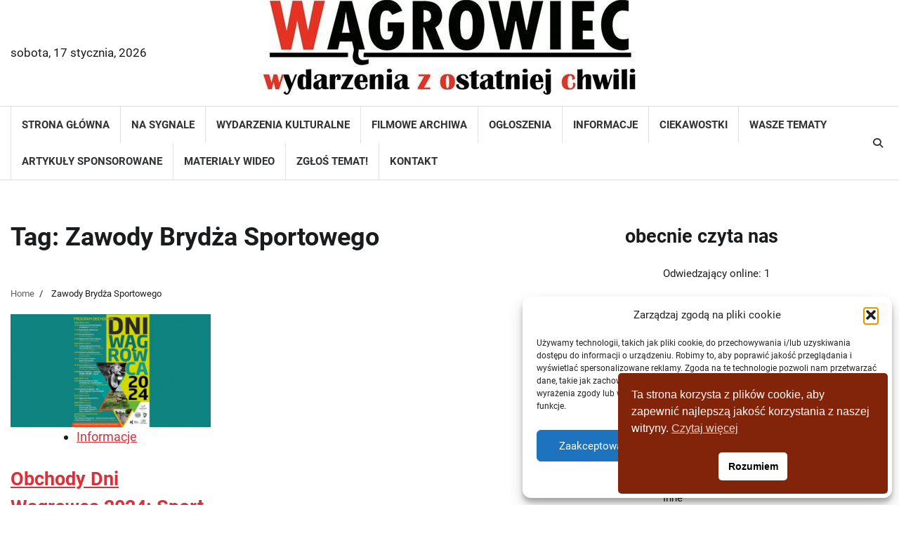

--- FILE ---
content_type: text/html; charset=UTF-8
request_url: https://wagrowiec-wydarzeniazostatniejchwili.pl/tag/zawody-brydza-sportowego/
body_size: 26339
content:
<!doctype html>
<html lang="pl-PL">
<head>
	<meta charset="UTF-8">
	<meta name="viewport" content="width=device-width, initial-scale=1">
	<link rel="profile" href="https://gmpg.org/xfn/11">

			    <!-- PVC Template -->
    <script type="text/template" id="pvc-stats-view-template">
    <i class="pvc-stats-icon medium" aria-hidden="true"><svg aria-hidden="true" focusable="false" data-prefix="far" data-icon="chart-bar" role="img" xmlns="http://www.w3.org/2000/svg" viewBox="0 0 512 512" class="svg-inline--fa fa-chart-bar fa-w-16 fa-2x"><path fill="currentColor" d="M396.8 352h22.4c6.4 0 12.8-6.4 12.8-12.8V108.8c0-6.4-6.4-12.8-12.8-12.8h-22.4c-6.4 0-12.8 6.4-12.8 12.8v230.4c0 6.4 6.4 12.8 12.8 12.8zm-192 0h22.4c6.4 0 12.8-6.4 12.8-12.8V140.8c0-6.4-6.4-12.8-12.8-12.8h-22.4c-6.4 0-12.8 6.4-12.8 12.8v198.4c0 6.4 6.4 12.8 12.8 12.8zm96 0h22.4c6.4 0 12.8-6.4 12.8-12.8V204.8c0-6.4-6.4-12.8-12.8-12.8h-22.4c-6.4 0-12.8 6.4-12.8 12.8v134.4c0 6.4 6.4 12.8 12.8 12.8zM496 400H48V80c0-8.84-7.16-16-16-16H16C7.16 64 0 71.16 0 80v336c0 17.67 14.33 32 32 32h464c8.84 0 16-7.16 16-16v-16c0-8.84-7.16-16-16-16zm-387.2-48h22.4c6.4 0 12.8-6.4 12.8-12.8v-70.4c0-6.4-6.4-12.8-12.8-12.8h-22.4c-6.4 0-12.8 6.4-12.8 12.8v70.4c0 6.4 6.4 12.8 12.8 12.8z" class=""></path></svg></i>
	Post wyświetlono <%= total_view %> razy	<% if ( today_view > 0 ) { %>
		<span class="views_today">, Wyświetlenia dzisiaj <%= today_view %> razy</span>
	<% } %>
	</span>
	</script>
		    <meta name='robots' content='index, follow, max-image-preview:large, max-snippet:-1, max-video-preview:-1' />

	<!-- This site is optimized with the Yoast SEO plugin v26.6 - https://yoast.com/wordpress/plugins/seo/ -->
	<title>Zawody Brydża Sportowego &#187; Portal informacyjny</title>
	<link rel="canonical" href="https://wagrowiec-wydarzeniazostatniejchwili.pl/tag/zawody-brydza-sportowego/" />
	<meta property="og:locale" content="pl_PL" />
	<meta property="og:type" content="article" />
	<meta property="og:title" content="Zawody Brydża Sportowego &#187; Portal informacyjny" />
	<meta property="og:url" content="https://wagrowiec-wydarzeniazostatniejchwili.pl/tag/zawody-brydza-sportowego/" />
	<meta property="og:site_name" content="Portal informacyjny" />
	<meta name="twitter:card" content="summary_large_image" />
	<meta name="twitter:site" content="@Marek1606" />
	<script type="application/ld+json" class="yoast-schema-graph">{"@context":"https://schema.org","@graph":[{"@type":"CollectionPage","@id":"https://wagrowiec-wydarzeniazostatniejchwili.pl/tag/zawody-brydza-sportowego/","url":"https://wagrowiec-wydarzeniazostatniejchwili.pl/tag/zawody-brydza-sportowego/","name":"Zawody Brydża Sportowego &#187; Portal informacyjny","isPartOf":{"@id":"https://wagrowiec-wydarzeniazostatniejchwili.pl/#website"},"primaryImageOfPage":{"@id":"https://wagrowiec-wydarzeniazostatniejchwili.pl/tag/zawody-brydza-sportowego/#primaryimage"},"image":{"@id":"https://wagrowiec-wydarzeniazostatniejchwili.pl/tag/zawody-brydza-sportowego/#primaryimage"},"thumbnailUrl":"https://wagrowiec-wydarzeniazostatniejchwili.pl/wp-content/uploads/2024/07/dni.jpg","breadcrumb":{"@id":"https://wagrowiec-wydarzeniazostatniejchwili.pl/tag/zawody-brydza-sportowego/#breadcrumb"},"inLanguage":"pl-PL"},{"@type":"ImageObject","inLanguage":"pl-PL","@id":"https://wagrowiec-wydarzeniazostatniejchwili.pl/tag/zawody-brydza-sportowego/#primaryimage","url":"https://wagrowiec-wydarzeniazostatniejchwili.pl/wp-content/uploads/2024/07/dni.jpg","contentUrl":"https://wagrowiec-wydarzeniazostatniejchwili.pl/wp-content/uploads/2024/07/dni.jpg","width":1200,"height":675},{"@type":"BreadcrumbList","@id":"https://wagrowiec-wydarzeniazostatniejchwili.pl/tag/zawody-brydza-sportowego/#breadcrumb","itemListElement":[{"@type":"ListItem","position":1,"name":"Strona główna","item":"https://wagrowiec-wydarzeniazostatniejchwili.pl/"},{"@type":"ListItem","position":2,"name":"Zawody Brydża Sportowego"}]},{"@type":"WebSite","@id":"https://wagrowiec-wydarzeniazostatniejchwili.pl/#website","url":"https://wagrowiec-wydarzeniazostatniejchwili.pl/","name":"Portal informacyjny","description":"","publisher":{"@id":"https://wagrowiec-wydarzeniazostatniejchwili.pl/#organization"},"potentialAction":[{"@type":"SearchAction","target":{"@type":"EntryPoint","urlTemplate":"https://wagrowiec-wydarzeniazostatniejchwili.pl/?s={search_term_string}"},"query-input":{"@type":"PropertyValueSpecification","valueRequired":true,"valueName":"search_term_string"}}],"inLanguage":"pl-PL"},{"@type":"Organization","@id":"https://wagrowiec-wydarzeniazostatniejchwili.pl/#organization","name":"Wągrowiec - wydarzenia z ostatniej chwili","url":"https://wagrowiec-wydarzeniazostatniejchwili.pl/","logo":{"@type":"ImageObject","inLanguage":"pl-PL","@id":"https://wagrowiec-wydarzeniazostatniejchwili.pl/#/schema/logo/image/","url":"https://wagrowiec-wydarzeniazostatniejchwili.pl/wp-content/uploads/2021/06/Bez-nazwy-1.png","contentUrl":"https://wagrowiec-wydarzeniazostatniejchwili.pl/wp-content/uploads/2021/06/Bez-nazwy-1.png","width":512,"height":512,"caption":"Wągrowiec - wydarzenia z ostatniej chwili"},"image":{"@id":"https://wagrowiec-wydarzeniazostatniejchwili.pl/#/schema/logo/image/"},"sameAs":["https://www.facebook.com/wagrowiec.wydarzeniazostatniejchwili","https://x.com/Marek1606","https://www.youtube.com/channel/UCxKSDjOFfNeWQ9sVj2erpCw"]}]}</script>
	<!-- / Yoast SEO plugin. -->


<link rel='dns-prefetch' href='//static.addtoany.com' />
<link rel='dns-prefetch' href='//apis.google.com' />
<link rel='dns-prefetch' href='//www.googletagmanager.com' />
<link rel='dns-prefetch' href='//pagead2.googlesyndication.com' />
<link rel="alternate" type="application/rss+xml" title="Portal informacyjny &raquo; Kanał z wpisami" href="https://wagrowiec-wydarzeniazostatniejchwili.pl/feed/" />
<link rel="alternate" type="application/rss+xml" title="Portal informacyjny &raquo; Kanał z komentarzami" href="https://wagrowiec-wydarzeniazostatniejchwili.pl/comments/feed/" />
<link rel="alternate" type="application/rss+xml" title="Portal informacyjny &raquo; Kanał z wpisami otagowanymi jako Zawody Brydża Sportowego" href="https://wagrowiec-wydarzeniazostatniejchwili.pl/tag/zawody-brydza-sportowego/feed/" />
<style id='wp-img-auto-sizes-contain-inline-css'>
img:is([sizes=auto i],[sizes^="auto," i]){contain-intrinsic-size:3000px 1500px}
/*# sourceURL=wp-img-auto-sizes-contain-inline-css */
</style>
<link rel='stylesheet' id='fonts-typo-css-css' href='https://wagrowiec-wydarzeniazostatniejchwili.pl/wp-content/plugins/fonts-typo/assets/css/style.css?ver=1.0' media='all' />
<link rel='stylesheet' id='wpauthor-blocks-fontawesome-front-css' href='https://wagrowiec-wydarzeniazostatniejchwili.pl/wp-content/plugins/wp-post-author/assets/fontawesome/css/all.css?ver=3.6.4' media='all' />
<link rel='stylesheet' id='wpauthor-frontend-block-style-css-css' href='https://wagrowiec-wydarzeniazostatniejchwili.pl/wp-content/plugins/wp-post-author/assets/dist/blocks.style.build.css?ver=3.6.4' media='all' />
<style id='wp-emoji-styles-inline-css'>

	img.wp-smiley, img.emoji {
		display: inline !important;
		border: none !important;
		box-shadow: none !important;
		height: 1em !important;
		width: 1em !important;
		margin: 0 0.07em !important;
		vertical-align: -0.1em !important;
		background: none !important;
		padding: 0 !important;
	}
/*# sourceURL=wp-emoji-styles-inline-css */
</style>
<link rel='stylesheet' id='wp-block-library-css' href='https://wagrowiec-wydarzeniazostatniejchwili.pl/wp-includes/css/dist/block-library/style.min.css?ver=253d1b670e81a3c25886556d8158b7e7' media='all' />
<style id='wp-block-categories-inline-css'>
.wp-block-categories{box-sizing:border-box}.wp-block-categories.alignleft{margin-right:2em}.wp-block-categories.alignright{margin-left:2em}.wp-block-categories.wp-block-categories-dropdown.aligncenter{text-align:center}.wp-block-categories .wp-block-categories__label{display:block;width:100%}
/*# sourceURL=https://wagrowiec-wydarzeniazostatniejchwili.pl/wp-includes/blocks/categories/style.min.css */
</style>
<style id='wp-block-embed-inline-css'>
.wp-block-embed.alignleft,.wp-block-embed.alignright,.wp-block[data-align=left]>[data-type="core/embed"],.wp-block[data-align=right]>[data-type="core/embed"]{max-width:360px;width:100%}.wp-block-embed.alignleft .wp-block-embed__wrapper,.wp-block-embed.alignright .wp-block-embed__wrapper,.wp-block[data-align=left]>[data-type="core/embed"] .wp-block-embed__wrapper,.wp-block[data-align=right]>[data-type="core/embed"] .wp-block-embed__wrapper{min-width:280px}.wp-block-cover .wp-block-embed{min-height:240px;min-width:320px}.wp-block-embed{overflow-wrap:break-word}.wp-block-embed :where(figcaption){margin-bottom:1em;margin-top:.5em}.wp-block-embed iframe{max-width:100%}.wp-block-embed__wrapper{position:relative}.wp-embed-responsive .wp-has-aspect-ratio .wp-block-embed__wrapper:before{content:"";display:block;padding-top:50%}.wp-embed-responsive .wp-has-aspect-ratio iframe{bottom:0;height:100%;left:0;position:absolute;right:0;top:0;width:100%}.wp-embed-responsive .wp-embed-aspect-21-9 .wp-block-embed__wrapper:before{padding-top:42.85%}.wp-embed-responsive .wp-embed-aspect-18-9 .wp-block-embed__wrapper:before{padding-top:50%}.wp-embed-responsive .wp-embed-aspect-16-9 .wp-block-embed__wrapper:before{padding-top:56.25%}.wp-embed-responsive .wp-embed-aspect-4-3 .wp-block-embed__wrapper:before{padding-top:75%}.wp-embed-responsive .wp-embed-aspect-1-1 .wp-block-embed__wrapper:before{padding-top:100%}.wp-embed-responsive .wp-embed-aspect-9-16 .wp-block-embed__wrapper:before{padding-top:177.77%}.wp-embed-responsive .wp-embed-aspect-1-2 .wp-block-embed__wrapper:before{padding-top:200%}
/*# sourceURL=https://wagrowiec-wydarzeniazostatniejchwili.pl/wp-includes/blocks/embed/style.min.css */
</style>
<style id='wp-block-embed-theme-inline-css'>
.wp-block-embed :where(figcaption){color:#555;font-size:13px;text-align:center}.is-dark-theme .wp-block-embed :where(figcaption){color:#ffffffa6}.wp-block-embed{margin:0 0 1em}
/*# sourceURL=https://wagrowiec-wydarzeniazostatniejchwili.pl/wp-includes/blocks/embed/theme.min.css */
</style>
<style id='wp-block-paragraph-inline-css'>
.is-small-text{font-size:.875em}.is-regular-text{font-size:1em}.is-large-text{font-size:2.25em}.is-larger-text{font-size:3em}.has-drop-cap:not(:focus):first-letter{float:left;font-size:8.4em;font-style:normal;font-weight:100;line-height:.68;margin:.05em .1em 0 0;text-transform:uppercase}body.rtl .has-drop-cap:not(:focus):first-letter{float:none;margin-left:.1em}p.has-drop-cap.has-background{overflow:hidden}:root :where(p.has-background){padding:1.25em 2.375em}:where(p.has-text-color:not(.has-link-color)) a{color:inherit}p.has-text-align-left[style*="writing-mode:vertical-lr"],p.has-text-align-right[style*="writing-mode:vertical-rl"]{rotate:180deg}
/*# sourceURL=https://wagrowiec-wydarzeniazostatniejchwili.pl/wp-includes/blocks/paragraph/style.min.css */
</style>
<style id='global-styles-inline-css'>
:root{--wp--preset--aspect-ratio--square: 1;--wp--preset--aspect-ratio--4-3: 4/3;--wp--preset--aspect-ratio--3-4: 3/4;--wp--preset--aspect-ratio--3-2: 3/2;--wp--preset--aspect-ratio--2-3: 2/3;--wp--preset--aspect-ratio--16-9: 16/9;--wp--preset--aspect-ratio--9-16: 9/16;--wp--preset--color--black: #000000;--wp--preset--color--cyan-bluish-gray: #abb8c3;--wp--preset--color--white: #ffffff;--wp--preset--color--pale-pink: #f78da7;--wp--preset--color--vivid-red: #cf2e2e;--wp--preset--color--luminous-vivid-orange: #ff6900;--wp--preset--color--luminous-vivid-amber: #fcb900;--wp--preset--color--light-green-cyan: #7bdcb5;--wp--preset--color--vivid-green-cyan: #00d084;--wp--preset--color--pale-cyan-blue: #8ed1fc;--wp--preset--color--vivid-cyan-blue: #0693e3;--wp--preset--color--vivid-purple: #9b51e0;--wp--preset--gradient--vivid-cyan-blue-to-vivid-purple: linear-gradient(135deg,rgb(6,147,227) 0%,rgb(155,81,224) 100%);--wp--preset--gradient--light-green-cyan-to-vivid-green-cyan: linear-gradient(135deg,rgb(122,220,180) 0%,rgb(0,208,130) 100%);--wp--preset--gradient--luminous-vivid-amber-to-luminous-vivid-orange: linear-gradient(135deg,rgb(252,185,0) 0%,rgb(255,105,0) 100%);--wp--preset--gradient--luminous-vivid-orange-to-vivid-red: linear-gradient(135deg,rgb(255,105,0) 0%,rgb(207,46,46) 100%);--wp--preset--gradient--very-light-gray-to-cyan-bluish-gray: linear-gradient(135deg,rgb(238,238,238) 0%,rgb(169,184,195) 100%);--wp--preset--gradient--cool-to-warm-spectrum: linear-gradient(135deg,rgb(74,234,220) 0%,rgb(151,120,209) 20%,rgb(207,42,186) 40%,rgb(238,44,130) 60%,rgb(251,105,98) 80%,rgb(254,248,76) 100%);--wp--preset--gradient--blush-light-purple: linear-gradient(135deg,rgb(255,206,236) 0%,rgb(152,150,240) 100%);--wp--preset--gradient--blush-bordeaux: linear-gradient(135deg,rgb(254,205,165) 0%,rgb(254,45,45) 50%,rgb(107,0,62) 100%);--wp--preset--gradient--luminous-dusk: linear-gradient(135deg,rgb(255,203,112) 0%,rgb(199,81,192) 50%,rgb(65,88,208) 100%);--wp--preset--gradient--pale-ocean: linear-gradient(135deg,rgb(255,245,203) 0%,rgb(182,227,212) 50%,rgb(51,167,181) 100%);--wp--preset--gradient--electric-grass: linear-gradient(135deg,rgb(202,248,128) 0%,rgb(113,206,126) 100%);--wp--preset--gradient--midnight: linear-gradient(135deg,rgb(2,3,129) 0%,rgb(40,116,252) 100%);--wp--preset--font-size--small: 12px;--wp--preset--font-size--medium: 20px;--wp--preset--font-size--large: 36px;--wp--preset--font-size--x-large: 42px;--wp--preset--font-size--regular: 16px;--wp--preset--font-size--larger: 36px;--wp--preset--font-size--huge: 48px;--wp--preset--spacing--20: 0.44rem;--wp--preset--spacing--30: 0.67rem;--wp--preset--spacing--40: 1rem;--wp--preset--spacing--50: 1.5rem;--wp--preset--spacing--60: 2.25rem;--wp--preset--spacing--70: 3.38rem;--wp--preset--spacing--80: 5.06rem;--wp--preset--shadow--natural: 6px 6px 9px rgba(0, 0, 0, 0.2);--wp--preset--shadow--deep: 12px 12px 50px rgba(0, 0, 0, 0.4);--wp--preset--shadow--sharp: 6px 6px 0px rgba(0, 0, 0, 0.2);--wp--preset--shadow--outlined: 6px 6px 0px -3px rgb(255, 255, 255), 6px 6px rgb(0, 0, 0);--wp--preset--shadow--crisp: 6px 6px 0px rgb(0, 0, 0);}:where(.is-layout-flex){gap: 0.5em;}:where(.is-layout-grid){gap: 0.5em;}body .is-layout-flex{display: flex;}.is-layout-flex{flex-wrap: wrap;align-items: center;}.is-layout-flex > :is(*, div){margin: 0;}body .is-layout-grid{display: grid;}.is-layout-grid > :is(*, div){margin: 0;}:where(.wp-block-columns.is-layout-flex){gap: 2em;}:where(.wp-block-columns.is-layout-grid){gap: 2em;}:where(.wp-block-post-template.is-layout-flex){gap: 1.25em;}:where(.wp-block-post-template.is-layout-grid){gap: 1.25em;}.has-black-color{color: var(--wp--preset--color--black) !important;}.has-cyan-bluish-gray-color{color: var(--wp--preset--color--cyan-bluish-gray) !important;}.has-white-color{color: var(--wp--preset--color--white) !important;}.has-pale-pink-color{color: var(--wp--preset--color--pale-pink) !important;}.has-vivid-red-color{color: var(--wp--preset--color--vivid-red) !important;}.has-luminous-vivid-orange-color{color: var(--wp--preset--color--luminous-vivid-orange) !important;}.has-luminous-vivid-amber-color{color: var(--wp--preset--color--luminous-vivid-amber) !important;}.has-light-green-cyan-color{color: var(--wp--preset--color--light-green-cyan) !important;}.has-vivid-green-cyan-color{color: var(--wp--preset--color--vivid-green-cyan) !important;}.has-pale-cyan-blue-color{color: var(--wp--preset--color--pale-cyan-blue) !important;}.has-vivid-cyan-blue-color{color: var(--wp--preset--color--vivid-cyan-blue) !important;}.has-vivid-purple-color{color: var(--wp--preset--color--vivid-purple) !important;}.has-black-background-color{background-color: var(--wp--preset--color--black) !important;}.has-cyan-bluish-gray-background-color{background-color: var(--wp--preset--color--cyan-bluish-gray) !important;}.has-white-background-color{background-color: var(--wp--preset--color--white) !important;}.has-pale-pink-background-color{background-color: var(--wp--preset--color--pale-pink) !important;}.has-vivid-red-background-color{background-color: var(--wp--preset--color--vivid-red) !important;}.has-luminous-vivid-orange-background-color{background-color: var(--wp--preset--color--luminous-vivid-orange) !important;}.has-luminous-vivid-amber-background-color{background-color: var(--wp--preset--color--luminous-vivid-amber) !important;}.has-light-green-cyan-background-color{background-color: var(--wp--preset--color--light-green-cyan) !important;}.has-vivid-green-cyan-background-color{background-color: var(--wp--preset--color--vivid-green-cyan) !important;}.has-pale-cyan-blue-background-color{background-color: var(--wp--preset--color--pale-cyan-blue) !important;}.has-vivid-cyan-blue-background-color{background-color: var(--wp--preset--color--vivid-cyan-blue) !important;}.has-vivid-purple-background-color{background-color: var(--wp--preset--color--vivid-purple) !important;}.has-black-border-color{border-color: var(--wp--preset--color--black) !important;}.has-cyan-bluish-gray-border-color{border-color: var(--wp--preset--color--cyan-bluish-gray) !important;}.has-white-border-color{border-color: var(--wp--preset--color--white) !important;}.has-pale-pink-border-color{border-color: var(--wp--preset--color--pale-pink) !important;}.has-vivid-red-border-color{border-color: var(--wp--preset--color--vivid-red) !important;}.has-luminous-vivid-orange-border-color{border-color: var(--wp--preset--color--luminous-vivid-orange) !important;}.has-luminous-vivid-amber-border-color{border-color: var(--wp--preset--color--luminous-vivid-amber) !important;}.has-light-green-cyan-border-color{border-color: var(--wp--preset--color--light-green-cyan) !important;}.has-vivid-green-cyan-border-color{border-color: var(--wp--preset--color--vivid-green-cyan) !important;}.has-pale-cyan-blue-border-color{border-color: var(--wp--preset--color--pale-cyan-blue) !important;}.has-vivid-cyan-blue-border-color{border-color: var(--wp--preset--color--vivid-cyan-blue) !important;}.has-vivid-purple-border-color{border-color: var(--wp--preset--color--vivid-purple) !important;}.has-vivid-cyan-blue-to-vivid-purple-gradient-background{background: var(--wp--preset--gradient--vivid-cyan-blue-to-vivid-purple) !important;}.has-light-green-cyan-to-vivid-green-cyan-gradient-background{background: var(--wp--preset--gradient--light-green-cyan-to-vivid-green-cyan) !important;}.has-luminous-vivid-amber-to-luminous-vivid-orange-gradient-background{background: var(--wp--preset--gradient--luminous-vivid-amber-to-luminous-vivid-orange) !important;}.has-luminous-vivid-orange-to-vivid-red-gradient-background{background: var(--wp--preset--gradient--luminous-vivid-orange-to-vivid-red) !important;}.has-very-light-gray-to-cyan-bluish-gray-gradient-background{background: var(--wp--preset--gradient--very-light-gray-to-cyan-bluish-gray) !important;}.has-cool-to-warm-spectrum-gradient-background{background: var(--wp--preset--gradient--cool-to-warm-spectrum) !important;}.has-blush-light-purple-gradient-background{background: var(--wp--preset--gradient--blush-light-purple) !important;}.has-blush-bordeaux-gradient-background{background: var(--wp--preset--gradient--blush-bordeaux) !important;}.has-luminous-dusk-gradient-background{background: var(--wp--preset--gradient--luminous-dusk) !important;}.has-pale-ocean-gradient-background{background: var(--wp--preset--gradient--pale-ocean) !important;}.has-electric-grass-gradient-background{background: var(--wp--preset--gradient--electric-grass) !important;}.has-midnight-gradient-background{background: var(--wp--preset--gradient--midnight) !important;}.has-small-font-size{font-size: var(--wp--preset--font-size--small) !important;}.has-medium-font-size{font-size: var(--wp--preset--font-size--medium) !important;}.has-large-font-size{font-size: var(--wp--preset--font-size--large) !important;}.has-x-large-font-size{font-size: var(--wp--preset--font-size--x-large) !important;}
/*# sourceURL=global-styles-inline-css */
</style>

<style id='classic-theme-styles-inline-css'>
/*! This file is auto-generated */
.wp-block-button__link{color:#fff;background-color:#32373c;border-radius:9999px;box-shadow:none;text-decoration:none;padding:calc(.667em + 2px) calc(1.333em + 2px);font-size:1.125em}.wp-block-file__button{background:#32373c;color:#fff;text-decoration:none}
/*# sourceURL=/wp-includes/css/classic-themes.min.css */
</style>
<link rel='stylesheet' id='a3-pvc-style-css' href='https://wagrowiec-wydarzeniazostatniejchwili.pl/wp-content/plugins/page-views-count/assets/css/style.min.css?ver=2.8.7' media='all' />
<link rel='stylesheet' id='perfecty-push-css' href='https://wagrowiec-wydarzeniazostatniejchwili.pl/wp-content/plugins/perfecty-push-notifications/public/css/perfecty-push-public.css?ver=1.6.5' media='all' />
<link rel='stylesheet' id='responsive-lightbox-magnific-css' href='https://wagrowiec-wydarzeniazostatniejchwili.pl/wp-content/plugins/responsive-lightbox/assets/magnific/magnific-popup.min.css?ver=1.2.0' media='all' />
<link rel='stylesheet' id='cmplz-general-css' href='https://wagrowiec-wydarzeniazostatniejchwili.pl/wp-content/plugins/complianz-gdpr/assets/css/cookieblocker.min.css?ver=1765927759' media='all' />
<link rel='stylesheet' id='nsc_bar_nice-cookie-consent-css' href='https://wagrowiec-wydarzeniazostatniejchwili.pl/wp-content/plugins/beautiful-and-responsive-cookie-consent/public/cookieNSCconsent.min.css?ver=4.9.2' media='all' />
<link rel='stylesheet' id='indepth-news-fonts-style-css' href='https://wagrowiec-wydarzeniazostatniejchwili.pl/wp-content/fonts/b3820f90e6816430c6b6413b533aa31b.css' media='all' />
<link rel='stylesheet' id='indepth-news-slick-style-css' href='https://wagrowiec-wydarzeniazostatniejchwili.pl/wp-content/themes/indepth-news/assets/css/slick.min.css?ver=1.8.1' media='all' />
<link rel='stylesheet' id='indepth-news-fontawesome-style-css' href='https://wagrowiec-wydarzeniazostatniejchwili.pl/wp-content/themes/indepth-news/assets/css/fontawesome.min.css?ver=6.4.2' media='all' />
<link rel='stylesheet' id='indepth-news-blocks-style-css' href='https://wagrowiec-wydarzeniazostatniejchwili.pl/wp-content/themes/indepth-news/assets/css/blocks.min.css?ver=253d1b670e81a3c25886556d8158b7e7' media='all' />
<link rel='stylesheet' id='indepth-news-style-css' href='https://wagrowiec-wydarzeniazostatniejchwili.pl/wp-content/themes/indepth-news/style.css?ver=1.0.4' media='all' />
<link rel='stylesheet' id='full-news-style-css' href='https://wagrowiec-wydarzeniazostatniejchwili.pl/wp-content/themes/full-news/style.css?ver=1.0.0' media='all' />
<link rel='stylesheet' id='awpa-wp-post-author-styles-css' href='https://wagrowiec-wydarzeniazostatniejchwili.pl/wp-content/plugins/wp-post-author/assets/css/awpa-frontend-style.css?ver=3.6.4' media='all' />
<style id='awpa-wp-post-author-styles-inline-css'>

                .wp_post_author_widget .wp-post-author-meta .awpa-display-name > a:hover,
                body .wp-post-author-wrap .awpa-display-name > a:hover {
                    color: #af0000;
                }
                .wp-post-author-meta .wp-post-author-meta-more-posts a.awpa-more-posts:hover, 
                .awpa-review-field .right-star .awpa-rating-button:not(:disabled):hover {
                    color: #af0000;
                    border-color: #af0000;
                }
            
/*# sourceURL=awpa-wp-post-author-styles-inline-css */
</style>
<link rel='stylesheet' id='a3pvc-css' href='//wagrowiec-wydarzeniazostatniejchwili.pl/wp-content/uploads/sass/pvc.min.css?ver=1700743797' media='all' />
<link rel='stylesheet' id='addtoany-css' href='https://wagrowiec-wydarzeniazostatniejchwili.pl/wp-content/plugins/add-to-any/addtoany.min.css?ver=1.16' media='all' />
<script src="https://wagrowiec-wydarzeniazostatniejchwili.pl/wp-includes/js/jquery/jquery.min.js?ver=3.7.1" id="jquery-core-js"></script>
<script src="https://wagrowiec-wydarzeniazostatniejchwili.pl/wp-includes/js/jquery/jquery-migrate.min.js?ver=3.4.1" id="jquery-migrate-js"></script>
<script async src="https://wagrowiec-wydarzeniazostatniejchwili.pl/wp-content/plugins/burst-statistics/assets/js/timeme/timeme.min.js?ver=1767004469" id="burst-timeme-js"></script>
<script async src="https://wagrowiec-wydarzeniazostatniejchwili.pl/wp-content/uploads/burst/js/burst.min.js?ver=1768656843" id="burst-js"></script>
<script id="addtoany-core-js-before">
window.a2a_config=window.a2a_config||{};a2a_config.callbacks=[];a2a_config.overlays=[];a2a_config.templates={};a2a_localize = {
	Share: "Share",
	Save: "Save",
	Subscribe: "Subscribe",
	Email: "Email",
	Bookmark: "Bookmark",
	ShowAll: "Show all",
	ShowLess: "Show less",
	FindServices: "Find service(s)",
	FindAnyServiceToAddTo: "Instantly find any service to add to",
	PoweredBy: "Powered by",
	ShareViaEmail: "Share via email",
	SubscribeViaEmail: "Subscribe via email",
	BookmarkInYourBrowser: "Bookmark in your browser",
	BookmarkInstructions: "Press Ctrl+D or \u2318+D to bookmark this page",
	AddToYourFavorites: "Add to your favorites",
	SendFromWebOrProgram: "Send from any email address or email program",
	EmailProgram: "Email program",
	More: "More&#8230;",
	ThanksForSharing: "Thanks for sharing!",
	ThanksForFollowing: "Thanks for following!"
};


//# sourceURL=addtoany-core-js-before
</script>
<script defer src="https://static.addtoany.com/menu/page.js" id="addtoany-core-js"></script>
<script defer src="https://wagrowiec-wydarzeniazostatniejchwili.pl/wp-content/plugins/add-to-any/addtoany.min.js?ver=1.1" id="addtoany-jquery-js"></script>
<script src="https://wagrowiec-wydarzeniazostatniejchwili.pl/wp-includes/js/underscore.min.js?ver=1.13.7" id="underscore-js"></script>
<script src="https://wagrowiec-wydarzeniazostatniejchwili.pl/wp-includes/js/backbone.min.js?ver=1.6.0" id="backbone-js"></script>
<script id="a3-pvc-backbone-js-extra">
var pvc_vars = {"rest_api_url":"https://wagrowiec-wydarzeniazostatniejchwili.pl/wp-json/pvc/v1","ajax_url":"https://wagrowiec-wydarzeniazostatniejchwili.pl/wp-admin/admin-ajax.php","security":"2e2e5e4374","ajax_load_type":"rest_api"};
//# sourceURL=a3-pvc-backbone-js-extra
</script>
<script src="https://wagrowiec-wydarzeniazostatniejchwili.pl/wp-content/plugins/page-views-count/assets/js/pvc.backbone.min.js?ver=2.8.7" id="a3-pvc-backbone-js"></script>
<script src="https://wagrowiec-wydarzeniazostatniejchwili.pl/wp-content/plugins/responsive-lightbox/assets/magnific/jquery.magnific-popup.min.js?ver=1.2.0" id="responsive-lightbox-magnific-js"></script>
<script src="https://wagrowiec-wydarzeniazostatniejchwili.pl/wp-content/plugins/responsive-lightbox/assets/infinitescroll/infinite-scroll.pkgd.min.js?ver=4.0.1" id="responsive-lightbox-infinite-scroll-js"></script>
<script src="https://wagrowiec-wydarzeniazostatniejchwili.pl/wp-content/plugins/responsive-lightbox/assets/dompurify/purify.min.js?ver=3.1.7" id="dompurify-js"></script>
<script type="text/plain" data-service="youtube" data-category="marketing" id="responsive-lightbox-sanitizer-js-before">
window.RLG = window.RLG || {}; window.RLG.sanitizeAllowedHosts = ["youtube.com","www.youtube.com","youtu.be","vimeo.com","player.vimeo.com"];
//# sourceURL=responsive-lightbox-sanitizer-js-before
</script>
<script src="https://wagrowiec-wydarzeniazostatniejchwili.pl/wp-content/plugins/responsive-lightbox/js/sanitizer.js?ver=2.6.0" id="responsive-lightbox-sanitizer-js"></script>
<script id="responsive-lightbox-js-before">
var rlArgs = {"script":"magnific","selector":"lightbox","customEvents":"","activeGalleries":true,"disableOn":0,"midClick":true,"preloader":true,"closeOnContentClick":true,"closeOnBgClick":true,"closeBtnInside":true,"showCloseBtn":true,"enableEscapeKey":true,"alignTop":false,"fixedContentPos":"auto","fixedBgPos":"auto","autoFocusLast":true,"woocommerce_gallery":false,"ajaxurl":"https:\/\/wagrowiec-wydarzeniazostatniejchwili.pl\/wp-admin\/admin-ajax.php","nonce":"b3821c66c0","preview":false,"postId":16068,"scriptExtension":false};

//# sourceURL=responsive-lightbox-js-before
</script>
<script src="https://wagrowiec-wydarzeniazostatniejchwili.pl/wp-content/plugins/responsive-lightbox/js/front.js?ver=2.6.0" id="responsive-lightbox-js"></script>
<script src="https://wagrowiec-wydarzeniazostatniejchwili.pl/wp-content/themes/indepth-news/assets/js/custom.min.js?ver=1.0.4" id="indepth-news-custom-script-js"></script>
<script src="https://wagrowiec-wydarzeniazostatniejchwili.pl/wp-content/themes/full-news/assets/js/custom.min.js?ver=1" id="full-news-custom-script-js"></script>
<script src="https://wagrowiec-wydarzeniazostatniejchwili.pl/wp-content/plugins/wp-post-author/assets/js/awpa-frontend-scripts.js?ver=3.6.4" id="awpa-custom-bg-scripts-js"></script>

<!-- Fragment znacznika Google (gtag.js) dodany przez Site Kit -->
<!-- Fragment Google Analytics dodany przez Site Kit -->
<script src="https://www.googletagmanager.com/gtag/js?id=GT-MJS2PHS" id="google_gtagjs-js" async></script>
<script id="google_gtagjs-js-after">
window.dataLayer = window.dataLayer || [];function gtag(){dataLayer.push(arguments);}
gtag("set","linker",{"domains":["wagrowiec-wydarzeniazostatniejchwili.pl"]});
gtag("js", new Date());
gtag("set", "developer_id.dZTNiMT", true);
gtag("config", "GT-MJS2PHS");
//# sourceURL=google_gtagjs-js-after
</script>
<link rel="https://api.w.org/" href="https://wagrowiec-wydarzeniazostatniejchwili.pl/wp-json/" /><link rel="alternate" title="JSON" type="application/json" href="https://wagrowiec-wydarzeniazostatniejchwili.pl/wp-json/wp/v2/tags/5515" /><link rel="EditURI" type="application/rsd+xml" title="RSD" href="https://wagrowiec-wydarzeniazostatniejchwili.pl/xmlrpc.php?rsd" />
			<style type="text/css">
												 body { font-size: 18px !important;} 															</style>
		<meta name="generator" content="Site Kit by Google 1.170.0" /><script async custom-element="amp-auto-ads"
        src="https://cdn.ampproject.org/v0/amp-auto-ads-0.1.js"></script>

<script async src="https://pagead2.googlesyndication.com/pagead/js/adsbygoogle.js?client=ca-pub-2333120526047659"
     crossorigin="anonymous"></script>

<meta name="facebook-domain-verification" content="mpr4h0t8l99r6vayruo1nupj5pszzp" />

<script src="https://cdn.onesignal.com/sdks/OneSignalSDK.js" async=""></script>
<script>
  window.OneSignal = window.OneSignal || [];
  OneSignal.push(function() {
    OneSignal.init({
      appId: "9204d751-d598-49a7-b96e-825cff654bc1",
    });
  });
</script><script>
	window.PerfectyPushOptions = {
		path: "https://wagrowiec-wydarzeniazostatniejchwili.pl/wp-content/plugins/perfecty-push-notifications/public/js",
		dialogTitle: "Chcesz otrzymywać powiadomienia o nowych wpisach?",
		dialogSubmit: "Tak, chcę",
		dialogCancel: "Nie teraz",
		settingsTitle: "Preferencje powiadomień",
		settingsOptIn: "Chcę otrzymywać powiadomienia",
		settingsUpdateError: "Nie udało się zmienić preferencji, spróbuj ponownie",
		serverUrl: "https://wagrowiec-wydarzeniazostatniejchwili.pl/wp-json/perfecty-push",
		vapidPublicKey: "BANfnQtRVEkIxVSSm_Hq75vkk7PcNhROxXddd-grsYEfoOna9ldBDIggJlfL0_3J7k_Rxdy0DofvYoSpAPgYRmQ",
		token: "ed2c9ac78c",
		tokenHeader: "X-WP-Nonce",
		enabled: true,
		unregisterConflicts: false,
		serviceWorkerScope: "/perfecty/push",
		loggerLevel: "error",
		loggerVerbose: false,
		hideBellAfterSubscribe: true,
		askPermissionsDirectly: false,
		unregisterConflictsExpression: "(OneSignalSDKWorker|wonderpush-worker-loader|webpushr-sw|subscribers-com\/firebase-messaging-sw|gravitec-net-web-push-notifications|push_notification_sw)",
		promptIconUrl: "https://wagrowiec-wydarzeniazostatniejchwili.pl/wp-content/uploads/2021/01/cropped-Bez-nazwy-1-1-1.png",
		visitsToDisplayPrompt: 0	}
</script>
			<style>.cmplz-hidden {
					display: none !important;
				}</style><!-- Analytics by WP Statistics - https://wp-statistics.com -->
	<style type="text/css">

		/* Site title */
		.site-title a{
			color: #df2e38;
		}
		/* End Site title */

		:root {
			--body-bg-color: #ffffff;
		}

	</style>

	
<style type="text/css" id="breadcrumb-trail-css">.trail-items li:not(:last-child):after {content: "/";}</style>
	<style type="text/css">

		/* Site title */
		.site-title a{
			color: #df2e38;
		}
		/* End Site title */

		/* Primay color css */

		/*Typography CSS*/

		
		
		
		
	/*End Typography CSS*/

</style>

	
<!-- Znaczniki meta Google AdSense dodane przez Site Kit -->
<meta name="google-adsense-platform-account" content="ca-host-pub-2644536267352236">
<meta name="google-adsense-platform-domain" content="sitekit.withgoogle.com">
<!-- Zakończ dodawanie meta znaczników Google AdSense przez Site Kit -->

<!-- Meta Pixel Code -->
<script data-service="facebook" data-category="marketing" type="text/plain">
!function(f,b,e,v,n,t,s){if(f.fbq)return;n=f.fbq=function(){n.callMethod?
n.callMethod.apply(n,arguments):n.queue.push(arguments)};if(!f._fbq)f._fbq=n;
n.push=n;n.loaded=!0;n.version='2.0';n.queue=[];t=b.createElement(e);t.async=!0;
t.src=v;s=b.getElementsByTagName(e)[0];s.parentNode.insertBefore(t,s)}(window,
document,'script','https://connect.facebook.net/en_US/fbevents.js');
</script>
<!-- End Meta Pixel Code -->
<script data-service="facebook" data-category="marketing" type="text/plain">var url = window.location.origin + '?ob=open-bridge';
            fbq('set', 'openbridge', '408399837161090', url);
fbq('init', '408399837161090', {}, {
    "agent": "wordpress-6.9-4.1.5"
})</script><script data-service="facebook" data-category="marketing" type="text/plain">
    fbq('track', 'PageView', []);
  </script>
<!-- Fragment Menedżera znaczników Google dodany przez Site Kit -->
<script>
			( function( w, d, s, l, i ) {
				w[l] = w[l] || [];
				w[l].push( {'gtm.start': new Date().getTime(), event: 'gtm.js'} );
				var f = d.getElementsByTagName( s )[0],
					j = d.createElement( s ), dl = l != 'dataLayer' ? '&l=' + l : '';
				j.async = true;
				j.src = 'https://www.googletagmanager.com/gtm.js?id=' + i + dl;
				f.parentNode.insertBefore( j, f );
			} )( window, document, 'script', 'dataLayer', 'GTM-5D8QS8S' );
			
</script>

<!-- Zakończ fragment Menedżera znaczników Google dodany przez Site Kit -->

<!-- Fragment Google AdSense dodany przez Site Kit -->
<script async src="https://pagead2.googlesyndication.com/pagead/js/adsbygoogle.js?client=ca-pub-2333120526047659&amp;host=ca-host-pub-2644536267352236" crossorigin="anonymous"></script>

<!-- Zakończ fragment Google AdSense dodany przez Site Kit -->
<link rel="icon" href="https://wagrowiec-wydarzeniazostatniejchwili.pl/wp-content/uploads/2023/11/cropped-Bez-nazwy-1-1-32x32.png" sizes="32x32" />
<link rel="icon" href="https://wagrowiec-wydarzeniazostatniejchwili.pl/wp-content/uploads/2023/11/cropped-Bez-nazwy-1-1-192x192.png" sizes="192x192" />
<link rel="apple-touch-icon" href="https://wagrowiec-wydarzeniazostatniejchwili.pl/wp-content/uploads/2023/11/cropped-Bez-nazwy-1-1-180x180.png" />
<meta name="msapplication-TileImage" content="https://wagrowiec-wydarzeniazostatniejchwili.pl/wp-content/uploads/2023/11/cropped-Bez-nazwy-1-1-270x270.png" />
<link rel='stylesheet' id='glg-photobox-style-css' href='https://wagrowiec-wydarzeniazostatniejchwili.pl/wp-content/plugins/gallery-lightbox-slider/css/photobox/photobox.min.css?ver=1.0.0.41' media='' />
</head>

<body data-rsssl=1 data-cmplz=1 class="archive tag tag-zawody-brydza-sportowego tag-5515 wp-custom-logo wp-embed-responsive wp-theme-indepth-news wp-child-theme-full-news header-fixed hfeed right-sidebar light-mode indepth-news" data-burst_id="5515" data-burst_type="tag">
			<!-- Fragment Menedżera znaczników Google (noscript) dodany przez Site Kit -->
		<noscript>
			<iframe src="https://www.googletagmanager.com/ns.html?id=GTM-5D8QS8S" height="0" width="0" style="display:none;visibility:hidden"></iframe>
		</noscript>
		<!-- Zakończ fragment Menedżera znaczników Google (noscript) dodany przez Site Kit -->
		<amp-auto-ads type="adsense"
        data-ad-client="ca-pub-2333120526047659">
</amp-auto-ads>
<!-- Meta Pixel Code -->
<noscript>
<div class="cmplz-placeholder-parent"><img class="cmplz-placeholder-element cmplz-image" data-category="marketing" data-service="general" data-src-cmplz="https://www.facebook.com/tr?id=408399837161090&amp;ev=PageView&amp;noscript=1" height="1" width="1" style="display:none" alt="fbpx"
 src="https://wagrowiec-wydarzeniazostatniejchwili.pl/wp-content/plugins/complianz-gdpr/assets/images/placeholders/default-minimal.jpg"  /></div>
</noscript>
<!-- End Meta Pixel Code -->
	<div id="page" class="site">
		<a class="skip-link screen-reader-text" href="#primary-content">Skip to content</a>

		<div id="loader">
			<div class="loader-container">
				<div id="preloader">
					<div class="pre-loader-5"></div>
				</div>
			</div>
		</div><!-- #loader -->

		<header id="masthead" class="site-header">
			<div class="top-header " style="background-image: url('')">
				<div class="theme-wrapper">
					<div class="top-header-wrap">
						<div class="left-side">
							<div class="top-info">
								sobota, 17 stycznia, 2026							</div>
						</div>
						<div class="top-middle">
							<div class="site-branding">
																	<div class="site-logo">
										<a href="https://wagrowiec-wydarzeniazostatniejchwili.pl/" class="custom-logo-link" rel="home"><img width="542" height="144" src="https://wagrowiec-wydarzeniazostatniejchwili.pl/wp-content/uploads/2025/10/cropped-male.jpg" class="custom-logo" alt="Portal informacyjny" decoding="async" fetchpriority="high" srcset="https://wagrowiec-wydarzeniazostatniejchwili.pl/wp-content/uploads/2025/10/cropped-male.jpg 542w, https://wagrowiec-wydarzeniazostatniejchwili.pl/wp-content/uploads/2025/10/cropped-male-300x80.jpg 300w" sizes="(max-width: 542px) 100vw, 542px" /></a>									</div>
																</div><!-- .site-branding -->
						</div>

						<div class="right-side">
													</div>
					</div>
				</div>
			</div>
			<div class="header-outer-wrapper">
				<div class="adore-header">
					<div class="theme-wrapper">
						<div class="header-wrapper">
							<div class="header-nav-search">
								<div class="header-navigation">
									<nav id="site-navigation" class="main-navigation">
										<button class="menu-toggle" aria-controls="primary-menu" aria-expanded="false">
											<span></span>
											<span></span>
											<span></span>
										</button>
										<div class="menu-menu-glowne-container"><ul id="primary-menu" class="menu"><li id="menu-item-5737" class="menu-item menu-item-type-custom menu-item-object-custom menu-item-home menu-item-5737"><a href="https://wagrowiec-wydarzeniazostatniejchwili.pl">Strona główna</a></li>
<li id="menu-item-11189" class="menu-item menu-item-type-taxonomy menu-item-object-category menu-item-11189"><a href="https://wagrowiec-wydarzeniazostatniejchwili.pl/kategoria/alarmowo/">Na sygnale</a></li>
<li id="menu-item-11188" class="menu-item menu-item-type-taxonomy menu-item-object-category menu-item-11188"><a href="https://wagrowiec-wydarzeniazostatniejchwili.pl/kategoria/wydarzenia-kulturalne/">Wydarzenia kulturalne</a></li>
<li id="menu-item-8294" class="menu-item menu-item-type-taxonomy menu-item-object-category menu-item-8294"><a href="https://wagrowiec-wydarzeniazostatniejchwili.pl/kategoria/filmowe-archiwa/">Filmowe Archiwa</a></li>
<li id="menu-item-911" class="menu-item menu-item-type-taxonomy menu-item-object-category menu-item-911"><a href="https://wagrowiec-wydarzeniazostatniejchwili.pl/kategoria/ogloszenia/">Ogłoszenia</a></li>
<li id="menu-item-11190" class="menu-item menu-item-type-taxonomy menu-item-object-category menu-item-11190"><a href="https://wagrowiec-wydarzeniazostatniejchwili.pl/kategoria/informacje/">Informacje</a></li>
<li id="menu-item-968" class="menu-item menu-item-type-taxonomy menu-item-object-category menu-item-968"><a href="https://wagrowiec-wydarzeniazostatniejchwili.pl/kategoria/ciekawostki/">Ciekawostki</a></li>
<li id="menu-item-10573" class="menu-item menu-item-type-taxonomy menu-item-object-category menu-item-10573"><a href="https://wagrowiec-wydarzeniazostatniejchwili.pl/kategoria/wasze-tematy/">Wasze tematy</a></li>
<li id="menu-item-9535" class="menu-item menu-item-type-taxonomy menu-item-object-category menu-item-9535"><a href="https://wagrowiec-wydarzeniazostatniejchwili.pl/kategoria/artykuly-sponsorowane/">Artykuły sponsorowane</a></li>
<li id="menu-item-17119" class="menu-item menu-item-type-custom menu-item-object-custom menu-item-17119"><a target="_blank" rel="defollow" href="https://wagrowiec-wydarzeniazostatniejchwili.pl/2sav">Materiały WIDEO</a></li>
<li id="menu-item-10344" class="menu-item menu-item-type-post_type menu-item-object-page menu-item-10344"><a href="https://wagrowiec-wydarzeniazostatniejchwili.pl/zglos-temat-2/">ZGŁOŚ TEMAT!</a></li>
<li id="menu-item-15117" class="menu-item menu-item-type-post_type menu-item-object-page menu-item-15117"><a href="https://wagrowiec-wydarzeniazostatniejchwili.pl/kontakt/">Kontakt</a></li>
</ul></div>									</nav><!-- #site-navigation -->
								</div>

								<div class="header-end">
									<div class="navigation-search">
										<div class="navigation-search-wrap">
											<a href="#" title="Search" class="navigation-search-icon">
												<i class="fa fa-search"></i>
											</a>
											<div class="navigation-search-form">
												<form role="search" method="get" class="search-form" action="https://wagrowiec-wydarzeniazostatniejchwili.pl/">
				<label>
					<span class="screen-reader-text">Szukaj:</span>
					<input type="search" class="search-field" placeholder="Szukaj &hellip;" value="" name="s" />
				</label>
				<input type="submit" class="search-submit" value="Szukaj" />
			</form>											</div>
										</div>
									</div>
								</div>
							</div>
						</div>
					</div>
				</div>
			</div>
		</header><!-- #masthead -->

		<div id="primary-content" class="primary-content">

			
				<div id="content" class="site-content theme-wrapper">
					<div class="theme-wrap">

					
<main id="primary" class="site-main">

	
		<header class="page-header">
			<h1 class="page-title">Tag: <span>Zawody Brydża Sportowego</span></h1>		</header><!-- .page-header -->
					<div id="breadcrumb-list">
				<nav role="navigation" aria-label="Breadcrumbs" class="breadcrumb-trail breadcrumbs" itemprop="breadcrumb"><ul class="trail-items" itemscope itemtype="http://schema.org/BreadcrumbList"><meta name="numberOfItems" content="2" /><meta name="itemListOrder" content="Ascending" /><li itemprop="itemListElement" itemscope itemtype="http://schema.org/ListItem" class="trail-item trail-begin"><a href="https://wagrowiec-wydarzeniazostatniejchwili.pl/" rel="home" itemprop="item"><span itemprop="name">Home</span></a><meta itemprop="position" content="1" /></li><li itemprop="itemListElement" itemscope itemtype="http://schema.org/ListItem" class="trail-item trail-end"><span itemprop="item"><span itemprop="name">Zawody Brydża Sportowego</span></span><meta itemprop="position" content="2" /></li></ul></nav>			</div><!-- #breadcrumb-list -->
		
		
		<div class="theme-archive-layout grid-layout grid-column-3">

			
<article id="post-16068" class="post-16068 post type-post status-publish format-standard has-post-thumbnail hentry category-informacje tag-amfiteatr-miejski tag-andrzej-kaliski tag-dni-wagrowca tag-eko-park tag-koncert-symfonikow-bydgoskich tag-kultura tag-lemon tag-nocny-bieg tag-polish-nordic-walking-cup tag-rajd-rowerowy tag-rekreacja tag-sport tag-strzelanie-jakubowe tag-wagrowiec-aktywny-noca tag-wagrowiecki-festyn-cysterski tag-zawody-brydza-sportowego tag-zawody-wedkarskie">
	<div class="post-item post-grid">
		<div class="post-item-image">
			
			<a class="post-thumbnail" href="https://wagrowiec-wydarzeniazostatniejchwili.pl/obchody-dni-wagrowca-2024-sport-kultura-i-koncerty/" aria-hidden="true" tabindex="-1">
				<img width="1200" height="675" src="https://wagrowiec-wydarzeniazostatniejchwili.pl/wp-content/uploads/2024/07/dni.jpg" class="attachment-post-thumbnail size-post-thumbnail wp-post-image" alt="Obchody Dni Wągrowca 2024: Sport, Kultura i Koncerty" decoding="async" srcset="https://wagrowiec-wydarzeniazostatniejchwili.pl/wp-content/uploads/2024/07/dni.jpg 1200w, https://wagrowiec-wydarzeniazostatniejchwili.pl/wp-content/uploads/2024/07/dni-300x169.jpg 300w, https://wagrowiec-wydarzeniazostatniejchwili.pl/wp-content/uploads/2024/07/dni-1024x576.jpg 1024w, https://wagrowiec-wydarzeniazostatniejchwili.pl/wp-content/uploads/2024/07/dni-768x432.jpg 768w" sizes="(max-width: 1200px) 100vw, 1200px" />			</a>

					</div>
		<div class="post-item-content">
							<div class="entry-cat">
					<ul class="post-categories">
	<li><a href="https://wagrowiec-wydarzeniazostatniejchwili.pl/kategoria/informacje/" rel="category tag">Informacje</a></li></ul>				</div>
						<h2 class="entry-title"><a href="https://wagrowiec-wydarzeniazostatniejchwili.pl/obchody-dni-wagrowca-2024-sport-kultura-i-koncerty/" rel="bookmark">Obchody Dni Wągrowca 2024: Sport, Kultura i Koncerty</a></h2>				<ul class="entry-meta">
											<li class="post-author"> <a href="https://wagrowiec-wydarzeniazostatniejchwili.pl/author/redakcja/"><span class="far fa-user"></span>Redakcja</a></li>
																<li class="post-date"> <span class="far fa-calendar-alt"></span>5 lipca 2024</li>
										<li class="post-comment"> <span class="far fa-comment"></span>0</li>
				</ul>
						<div class="post-content">
				<div class="addtoany_share_save_container addtoany_content addtoany_content_top"><div class="a2a_kit a2a_kit_size_32 addtoany_list" data-a2a-url="https://wagrowiec-wydarzeniazostatniejchwili.pl/obchody-dni-wagrowca-2024-sport-kultura-i-koncerty/" data-a2a-title="Obchody Dni Wągrowca 2024: Sport, Kultura i Koncerty"><a class="a2a_button_facebook" href="https://www.addtoany.com/add_to/facebook?linkurl=https%3A%2F%2Fwagrowiec-wydarzeniazostatniejchwili.pl%2Fobchody-dni-wagrowca-2024-sport-kultura-i-koncerty%2F&amp;linkname=Obchody%20Dni%20W%C4%85growca%202024%3A%20Sport%2C%20Kultura%20i%20Koncerty" title="Facebook" rel="nofollow noopener" target="_blank"></a><a class="a2a_button_facebook_messenger" href="https://www.addtoany.com/add_to/facebook_messenger?linkurl=https%3A%2F%2Fwagrowiec-wydarzeniazostatniejchwili.pl%2Fobchody-dni-wagrowca-2024-sport-kultura-i-koncerty%2F&amp;linkname=Obchody%20Dni%20W%C4%85growca%202024%3A%20Sport%2C%20Kultura%20i%20Koncerty" title="Messenger" rel="nofollow noopener" target="_blank"></a><a class="a2a_button_x" href="https://www.addtoany.com/add_to/x?linkurl=https%3A%2F%2Fwagrowiec-wydarzeniazostatniejchwili.pl%2Fobchody-dni-wagrowca-2024-sport-kultura-i-koncerty%2F&amp;linkname=Obchody%20Dni%20W%C4%85growca%202024%3A%20Sport%2C%20Kultura%20i%20Koncerty" title="X" rel="nofollow noopener" target="_blank"></a><a class="a2a_button_whatsapp" href="https://www.addtoany.com/add_to/whatsapp?linkurl=https%3A%2F%2Fwagrowiec-wydarzeniazostatniejchwili.pl%2Fobchody-dni-wagrowca-2024-sport-kultura-i-koncerty%2F&amp;linkname=Obchody%20Dni%20W%C4%85growca%202024%3A%20Sport%2C%20Kultura%20i%20Koncerty" title="WhatsApp" rel="nofollow noopener" target="_blank"></a><a class="a2a_button_pinterest" href="https://www.addtoany.com/add_to/pinterest?linkurl=https%3A%2F%2Fwagrowiec-wydarzeniazostatniejchwili.pl%2Fobchody-dni-wagrowca-2024-sport-kultura-i-koncerty%2F&amp;linkname=Obchody%20Dni%20W%C4%85growca%202024%3A%20Sport%2C%20Kultura%20i%20Koncerty" title="Pinterest" rel="nofollow noopener" target="_blank"></a><a class="a2a_dd addtoany_share_save addtoany_share" href="https://www.addtoany.com/share"></a></div></div><div class="pvc_clear"></div>
<p id="pvc_stats_16068" class="pvc_stats total_only  " data-element-id="16068" style=""><i class="pvc-stats-icon medium" aria-hidden="true"><svg aria-hidden="true" focusable="false" data-prefix="far" data-icon="chart-bar" role="img" xmlns="http://www.w3.org/2000/svg" viewBox="0 0 512 512" class="svg-inline--fa fa-chart-bar fa-w-16 fa-2x"><path fill="currentColor" d="M396.8 352h22.4c6.4 0 12.8-6.4 12.8-12.8V108.8c0-6.4-6.4-12.8-12.8-12.8h-22.4c-6.4 0-12.8 6.4-12.8 12.8v230.4c0 6.4 6.4 12.8 12.8 12.8zm-192 0h22.4c6.4 0 12.8-6.4 12.8-12.8V140.8c0-6.4-6.4-12.8-12.8-12.8h-22.4c-6.4 0-12.8 6.4-12.8 12.8v198.4c0 6.4 6.4 12.8 12.8 12.8zm96 0h22.4c6.4 0 12.8-6.4 12.8-12.8V204.8c0-6.4-6.4-12.8-12.8-12.8h-22.4c-6.4 0-12.8 6.4-12.8 12.8v134.4c0 6.4 6.4 12.8 12.8 12.8zM496 400H48V80c0-8.84-7.16-16-16-16H16C7.16 64 0 71.16 0 80v336c0 17.67 14.33 32 32 32h464c8.84 0 16-7.16 16-16v-16c0-8.84-7.16-16-16-16zm-387.2-48h22.4c6.4 0 12.8-6.4 12.8-12.8v-70.4c0-6.4-6.4-12.8-12.8-12.8h-22.4c-6.4 0-12.8 6.4-12.8 12.8v70.4c0 6.4 6.4 12.8 12.8 12.8z" class=""></path></svg></i> <img decoding="async" width="16" height="16" alt="Loading" src="https://wagrowiec-wydarzeniazostatniejchwili.pl/wp-content/plugins/page-views-count/ajax-loader-2x.gif" border=0 /></p>
<div class="pvc_clear"></div>
<p>Obchody święta miasta jak co roku zdominują wydarzenia sportowe i kulturalne. Gwiazdą tegorocznych Dni Wągrowca będzie zespół LEMON, wągrowczanie będą jednak mogli się bawić podczas [&hellip;]</p>
<div class="addtoany_share_save_container addtoany_content addtoany_content_bottom"><div class="a2a_kit a2a_kit_size_32 addtoany_list" data-a2a-url="https://wagrowiec-wydarzeniazostatniejchwili.pl/obchody-dni-wagrowca-2024-sport-kultura-i-koncerty/" data-a2a-title="Obchody Dni Wągrowca 2024: Sport, Kultura i Koncerty"><a class="a2a_button_facebook" href="https://www.addtoany.com/add_to/facebook?linkurl=https%3A%2F%2Fwagrowiec-wydarzeniazostatniejchwili.pl%2Fobchody-dni-wagrowca-2024-sport-kultura-i-koncerty%2F&amp;linkname=Obchody%20Dni%20W%C4%85growca%202024%3A%20Sport%2C%20Kultura%20i%20Koncerty" title="Facebook" rel="nofollow noopener" target="_blank"></a><a class="a2a_button_facebook_messenger" href="https://www.addtoany.com/add_to/facebook_messenger?linkurl=https%3A%2F%2Fwagrowiec-wydarzeniazostatniejchwili.pl%2Fobchody-dni-wagrowca-2024-sport-kultura-i-koncerty%2F&amp;linkname=Obchody%20Dni%20W%C4%85growca%202024%3A%20Sport%2C%20Kultura%20i%20Koncerty" title="Messenger" rel="nofollow noopener" target="_blank"></a><a class="a2a_button_x" href="https://www.addtoany.com/add_to/x?linkurl=https%3A%2F%2Fwagrowiec-wydarzeniazostatniejchwili.pl%2Fobchody-dni-wagrowca-2024-sport-kultura-i-koncerty%2F&amp;linkname=Obchody%20Dni%20W%C4%85growca%202024%3A%20Sport%2C%20Kultura%20i%20Koncerty" title="X" rel="nofollow noopener" target="_blank"></a><a class="a2a_button_whatsapp" href="https://www.addtoany.com/add_to/whatsapp?linkurl=https%3A%2F%2Fwagrowiec-wydarzeniazostatniejchwili.pl%2Fobchody-dni-wagrowca-2024-sport-kultura-i-koncerty%2F&amp;linkname=Obchody%20Dni%20W%C4%85growca%202024%3A%20Sport%2C%20Kultura%20i%20Koncerty" title="WhatsApp" rel="nofollow noopener" target="_blank"></a><a class="a2a_button_pinterest" href="https://www.addtoany.com/add_to/pinterest?linkurl=https%3A%2F%2Fwagrowiec-wydarzeniazostatniejchwili.pl%2Fobchody-dni-wagrowca-2024-sport-kultura-i-koncerty%2F&amp;linkname=Obchody%20Dni%20W%C4%85growca%202024%3A%20Sport%2C%20Kultura%20i%20Koncerty" title="Pinterest" rel="nofollow noopener" target="_blank"></a><a class="a2a_dd addtoany_share_save addtoany_share" href="https://www.addtoany.com/share"></a></div></div>			</div><!-- post-content -->
		</div>
	</div>
</article><!-- #post-16068 -->
		</div>
		
</main><!-- #main -->


<aside id="secondary" class="widget-area">
	<section id="block-29" class="widget widget_block"><div class="g-ytsubscribe" data-channelid="UCxKSDjOFfNeWQ9sVj2erpCw" data-layout="full" data-count="default"></div></section><section id="wp_statistics_widget-25" class="widget widget_wp_statistics_widget"><h2 class="widget-title">obecnie czyta nas</h2><ul><li><label>Odwiedzający online:&nbsp;</label>1</li></ul></section><section id="weblizar_facebook_likebox-3" class="widget widget_weblizar_facebook_likebox"><h2 class="widget-title">Polub nas</h2>		<style>
		@media (max-width:767px) {
			.fb_iframe_widget {
				width: 100%;
			}
			.fb_iframe_widget span {
				width: 100% !important;
			}
			.fb_iframe_widget iframe {
				width: 100% !important;
			}
			._8r {
				margin-right: 5px;
				margin-top: -4px !important;
			}
		}
		</style>
        <div style="display:block;width:100%;float:left;overflow:hidden;margin-bottom:20px">
			<div id="fb-root"></div>
			<script type="text/plain" data-service="facebook" data-category="marketing">(function(d, s, id) {
			  var js, fjs = d.getElementsByTagName(s)[0];
			  if (d.getElementById(id)) return;
			  js = d.createElement(s); js.id = id;
			  js.src = "//connect.facebook.net/pl_PL/sdk.js#xfbml=1&version=v2.7";
			  fjs.parentNode.insertBefore(js, fjs);
			}(document, 'script', 'facebook-jssdk'));</script>
			<div class="fb-like-box" style="background-color: auto;" data-small-header="true" data-height="560" data-href="https://www.facebook.com/wagrowiec.wydarzeniazostatniejchwili/" data-show-border="true" data-show-faces="true" data-stream="true" data-width="292" data-force-wall="false"></div>

		</div>
        </section><section id="block-25" class="widget widget_block"><div id="ceneoaffcontainer637390"></div><script type="text/javascript">var stamp = parseInt(new Date().getTime()/86400, 10);var script = document.createElement('script');script.setAttribute('type', 'text/javascript');script.setAttribute('src', '//partnerzyapi.ceneo.pl/External/dc.js?id=637390&channelId=37062&partnerId=21504&graphicId=5358&newTab=false&'+stamp);script.setAttribute('charset', 'utf-8');var head = document.getElementsByTagName('head')[0];head.appendChild(script);</script></section><section id="block-23" class="widget widget_block widget_categories"><ul class="wp-block-categories-list wp-block-categories">	<li class="cat-item cat-item-10"><a href="https://wagrowiec-wydarzeniazostatniejchwili.pl/kategoria/alarmowo/">Alarmowo</a>
</li>
	<li class="cat-item cat-item-2739"><a href="https://wagrowiec-wydarzeniazostatniejchwili.pl/kategoria/artykuly-sponsorowane/">Artykuły sponsorowane</a>
</li>
	<li class="cat-item cat-item-88"><a href="https://wagrowiec-wydarzeniazostatniejchwili.pl/kategoria/ciekawostki/">Ciekawostki</a>
</li>
	<li class="cat-item cat-item-650"><a href="https://wagrowiec-wydarzeniazostatniejchwili.pl/kategoria/filmowe-archiwa/">Filmowe Archiwa</a>
</li>
	<li class="cat-item cat-item-84"><a href="https://wagrowiec-wydarzeniazostatniejchwili.pl/kategoria/informacje/">Informacje</a>
</li>
	<li class="cat-item cat-item-3832"><a href="https://wagrowiec-wydarzeniazostatniejchwili.pl/kategoria/inne/">Inne</a>
</li>
	<li class="cat-item cat-item-12"><a href="https://wagrowiec-wydarzeniazostatniejchwili.pl/kategoria/wypadek/kolizja/">kolizja</a>
</li>
	<li class="cat-item cat-item-330"><a href="https://wagrowiec-wydarzeniazostatniejchwili.pl/kategoria/kultura/">Kultura</a>
</li>
	<li class="cat-item cat-item-7084"><a href="https://wagrowiec-wydarzeniazostatniejchwili.pl/kategoria/legendy-i-podania/">Legendy i podania</a>
</li>
	<li class="cat-item cat-item-537"><a href="https://wagrowiec-wydarzeniazostatniejchwili.pl/kategoria/lifestyle/">Lifestyle</a>
</li>
	<li class="cat-item cat-item-69"><a href="https://wagrowiec-wydarzeniazostatniejchwili.pl/kategoria/ogloszenia/">Ogłoszenia</a>
</li>
	<li class="cat-item cat-item-74"><a href="https://wagrowiec-wydarzeniazostatniejchwili.pl/kategoria/ostrzezenia-pogodowe/">Ostrzeżenia pogodowe</a>
</li>
	<li class="cat-item cat-item-99"><a href="https://wagrowiec-wydarzeniazostatniejchwili.pl/kategoria/wypadek/potracenie/">Potrącenie</a>
</li>
	<li class="cat-item cat-item-2"><a href="https://wagrowiec-wydarzeniazostatniejchwili.pl/kategoria/pozar/">Pożar</a>
</li>
	<li class="cat-item cat-item-3980"><a href="https://wagrowiec-wydarzeniazostatniejchwili.pl/kategoria/utoniecie/">Utonięcie</a>
</li>
	<li class="cat-item cat-item-7228"><a href="https://wagrowiec-wydarzeniazostatniejchwili.pl/kategoria/wagrowiec-opowiedziany-na-nowo/">Wągrowiec Opowiedziany na Nowo</a>
</li>
	<li class="cat-item cat-item-2890"><a href="https://wagrowiec-wydarzeniazostatniejchwili.pl/kategoria/wasze-tematy/">Wasze tematy</a>
</li>
	<li class="cat-item cat-item-83"><a href="https://wagrowiec-wydarzeniazostatniejchwili.pl/kategoria/wiadomosci/">Wiadomości</a>
</li>
	<li class="cat-item cat-item-533"><a href="https://wagrowiec-wydarzeniazostatniejchwili.pl/kategoria/wiadomosci-z-kraju/">Wiadomości z kraju</a>
</li>
	<li class="cat-item cat-item-532"><a href="https://wagrowiec-wydarzeniazostatniejchwili.pl/kategoria/wiadomosci-ze-swiata/">Wiadomości ze świata</a>
</li>
	<li class="cat-item cat-item-331"><a href="https://wagrowiec-wydarzeniazostatniejchwili.pl/kategoria/wydarzenia-kulturalne/">Wydarzenia kulturalne</a>
</li>
	<li class="cat-item cat-item-6945"><a href="https://wagrowiec-wydarzeniazostatniejchwili.pl/kategoria/wydarzylo-sie-w-wagrowcu/">Wydarzyło się w Wągrowcu</a>
</li>
	<li class="cat-item cat-item-3"><a href="https://wagrowiec-wydarzeniazostatniejchwili.pl/kategoria/wypadek/">Wypadek</a>
</li>
	<li class="cat-item cat-item-4"><a href="https://wagrowiec-wydarzeniazostatniejchwili.pl/kategoria/z-ostatniej-chwili/">Z ostatniej chwili</a>
</li>
	<li class="cat-item cat-item-9"><a href="https://wagrowiec-wydarzeniazostatniejchwili.pl/kategoria/pozar/zadymienie/">zadymienie</a>
</li>
	<li class="cat-item cat-item-4405"><a href="https://wagrowiec-wydarzeniazostatniejchwili.pl/kategoria/zaginiecia/">Zaginięcia</a>
</li>
	<li class="cat-item cat-item-5"><a href="https://wagrowiec-wydarzeniazostatniejchwili.pl/kategoria/zaslabniecie/">Zasłabnięcie</a>
</li>
	<li class="cat-item cat-item-3985"><a href="https://wagrowiec-wydarzeniazostatniejchwili.pl/kategoria/zgon/">Zgon</a>
</li>
</ul></section></aside><!-- #secondary -->

</div>

</div>
</div><!-- #content -->


<footer id="colophon" class="site-footer">
		<div class="top-footer">
		<div class="theme-wrapper">
			<div class="top-footer-widgets">

									<div class="footer-widget">
						<section id="block-31" class="widget widget_block">
<figure class="wp-block-embed is-type-wp-embed is-provider-portal-informacyjny wp-block-embed-portal-informacyjny"><div class="wp-block-embed__wrapper">
<blockquote class="wp-embedded-content" data-secret="ozd4PaoEKT"><a href="https://wagrowiec-wydarzeniazostatniejchwili.pl/polityka-plikow-cookies-eu/">Polityka plików cookies (EU)</a></blockquote><iframe loading="lazy" class="wp-embedded-content" sandbox="allow-scripts" security="restricted" style="position: absolute; visibility: hidden;" title="&#8222;Polityka plików cookies (EU)&#8221; &#8212;  Portal informacyjny z miasta i okolic Wągrowca" src="https://wagrowiec-wydarzeniazostatniejchwili.pl/polityka-plikow-cookies-eu/embed/#?secret=hskFZkj8nB#?secret=ozd4PaoEKT" data-secret="ozd4PaoEKT" width="600" height="338" frameborder="0" marginwidth="0" marginheight="0" scrolling="no"></iframe>
</div></figure>
</section>					</div>
									<div class="footer-widget">
											</div>
									<div class="footer-widget">
											</div>
									<div class="footer-widget">
											</div>
				
			</div>
		</div>
	</div>
	<div class="bottom-footer">
	<div class="theme-wrapper">
		<div class="bottom-footer-info">
			<div class="site-info">
				<span>
					Copyright © [2019 - 2025] wagrowiec-wydarzeniazostatniejchwili.pl					Theme: Full News By <a href="https://adorethemes.com/">Adore Themes</a>.				</span>	
			</div><!-- .site-info -->
		</div>
	</div>
</div>

</footer><!-- #colophon -->

<a href="#" id="scroll-to-top" class="indepth-news-scroll-to-top"><i class="fas fa-chevron-up"></i></a>		

</div><!-- #page -->

<script type="speculationrules">
{"prefetch":[{"source":"document","where":{"and":[{"href_matches":"/*"},{"not":{"href_matches":["/wp-*.php","/wp-admin/*","/wp-content/uploads/*","/wp-content/*","/wp-content/plugins/*","/wp-content/themes/full-news/*","/wp-content/themes/indepth-news/*","/*\\?(.+)"]}},{"not":{"selector_matches":"a[rel~=\"nofollow\"]"}},{"not":{"selector_matches":".no-prefetch, .no-prefetch a"}}]},"eagerness":"conservative"}]}
</script>

<!-- Consent Management powered by Complianz | GDPR/CCPA Cookie Consent https://wordpress.org/plugins/complianz-gdpr -->
<div id="cmplz-cookiebanner-container"><div class="cmplz-cookiebanner cmplz-hidden banner-1 bottom-right-view-preferences optin cmplz-bottom-right cmplz-categories-type-view-preferences" aria-modal="true" data-nosnippet="true" role="dialog" aria-live="polite" aria-labelledby="cmplz-header-1-optin" aria-describedby="cmplz-message-1-optin">
	<div class="cmplz-header">
		<div class="cmplz-logo"></div>
		<div class="cmplz-title" id="cmplz-header-1-optin">Zarządzaj zgodą na pliki cookie</div>
		<div class="cmplz-close" tabindex="0" role="button" aria-label="Zamknij okienko">
			<svg aria-hidden="true" focusable="false" data-prefix="fas" data-icon="times" class="svg-inline--fa fa-times fa-w-11" role="img" xmlns="http://www.w3.org/2000/svg" viewBox="0 0 352 512"><path fill="currentColor" d="M242.72 256l100.07-100.07c12.28-12.28 12.28-32.19 0-44.48l-22.24-22.24c-12.28-12.28-32.19-12.28-44.48 0L176 189.28 75.93 89.21c-12.28-12.28-32.19-12.28-44.48 0L9.21 111.45c-12.28 12.28-12.28 32.19 0 44.48L109.28 256 9.21 356.07c-12.28 12.28-12.28 32.19 0 44.48l22.24 22.24c12.28 12.28 32.2 12.28 44.48 0L176 322.72l100.07 100.07c12.28 12.28 32.2 12.28 44.48 0l22.24-22.24c12.28-12.28 12.28-32.19 0-44.48L242.72 256z"></path></svg>
		</div>
	</div>

	<div class="cmplz-divider cmplz-divider-header"></div>
	<div class="cmplz-body">
		<div class="cmplz-message" id="cmplz-message-1-optin">Używamy technologii, takich jak pliki cookie, do przechowywania i/lub uzyskiwania dostępu do informacji o urządzeniu. Robimy to, aby poprawić jakość przeglądania i wyświetlać spersonalizowane reklamy. Zgoda na te technologie pozwoli nam przetwarzać dane, takie jak zachowanie przeglądania lub unikalne identyfikatory na tej stronie. Brak wyrażenia zgody lub wycofanie zgody może niekorzystnie wpłynąć na niektóre cechy i funkcje.</div>
		<!-- categories start -->
		<div class="cmplz-categories">
			<details class="cmplz-category cmplz-functional" >
				<summary>
						<span class="cmplz-category-header">
							<span class="cmplz-category-title">Funkcjonalny</span>
							<span class='cmplz-always-active'>
								<span class="cmplz-banner-checkbox">
									<input type="checkbox"
										   id="cmplz-functional-optin"
										   data-category="cmplz_functional"
										   class="cmplz-consent-checkbox cmplz-functional"
										   size="40"
										   value="1"/>
									<label class="cmplz-label" for="cmplz-functional-optin"><span class="screen-reader-text">Funkcjonalny</span></label>
								</span>
								Zawsze aktywne							</span>
							<span class="cmplz-icon cmplz-open">
								<svg xmlns="http://www.w3.org/2000/svg" viewBox="0 0 448 512"  height="18" ><path d="M224 416c-8.188 0-16.38-3.125-22.62-9.375l-192-192c-12.5-12.5-12.5-32.75 0-45.25s32.75-12.5 45.25 0L224 338.8l169.4-169.4c12.5-12.5 32.75-12.5 45.25 0s12.5 32.75 0 45.25l-192 192C240.4 412.9 232.2 416 224 416z"/></svg>
							</span>
						</span>
				</summary>
				<div class="cmplz-description">
					<span class="cmplz-description-functional">Przechowywanie lub dostęp do danych technicznych jest ściśle niezbędny do uzasadnionego celu umożliwienia korzystania z konkretnej usługi wyraźnie wymaganej przez abonenta lub użytkownika lub wyłącznie w celu przeprowadzenia transmisji komunikatu przez sieć łączności elektronicznej.</span>
				</div>
			</details>

			<details class="cmplz-category cmplz-preferences" >
				<summary>
						<span class="cmplz-category-header">
							<span class="cmplz-category-title">Preferencje</span>
							<span class="cmplz-banner-checkbox">
								<input type="checkbox"
									   id="cmplz-preferences-optin"
									   data-category="cmplz_preferences"
									   class="cmplz-consent-checkbox cmplz-preferences"
									   size="40"
									   value="1"/>
								<label class="cmplz-label" for="cmplz-preferences-optin"><span class="screen-reader-text">Preferencje</span></label>
							</span>
							<span class="cmplz-icon cmplz-open">
								<svg xmlns="http://www.w3.org/2000/svg" viewBox="0 0 448 512"  height="18" ><path d="M224 416c-8.188 0-16.38-3.125-22.62-9.375l-192-192c-12.5-12.5-12.5-32.75 0-45.25s32.75-12.5 45.25 0L224 338.8l169.4-169.4c12.5-12.5 32.75-12.5 45.25 0s12.5 32.75 0 45.25l-192 192C240.4 412.9 232.2 416 224 416z"/></svg>
							</span>
						</span>
				</summary>
				<div class="cmplz-description">
					<span class="cmplz-description-preferences">Przechowywanie lub dostęp techniczny jest niezbędny do uzasadnionego celu przechowywania preferencji, o które nie prosi subskrybent lub użytkownik.</span>
				</div>
			</details>

			<details class="cmplz-category cmplz-statistics" >
				<summary>
						<span class="cmplz-category-header">
							<span class="cmplz-category-title">Statystyka</span>
							<span class="cmplz-banner-checkbox">
								<input type="checkbox"
									   id="cmplz-statistics-optin"
									   data-category="cmplz_statistics"
									   class="cmplz-consent-checkbox cmplz-statistics"
									   size="40"
									   value="1"/>
								<label class="cmplz-label" for="cmplz-statistics-optin"><span class="screen-reader-text">Statystyka</span></label>
							</span>
							<span class="cmplz-icon cmplz-open">
								<svg xmlns="http://www.w3.org/2000/svg" viewBox="0 0 448 512"  height="18" ><path d="M224 416c-8.188 0-16.38-3.125-22.62-9.375l-192-192c-12.5-12.5-12.5-32.75 0-45.25s32.75-12.5 45.25 0L224 338.8l169.4-169.4c12.5-12.5 32.75-12.5 45.25 0s12.5 32.75 0 45.25l-192 192C240.4 412.9 232.2 416 224 416z"/></svg>
							</span>
						</span>
				</summary>
				<div class="cmplz-description">
					<span class="cmplz-description-statistics">Przechowywanie lub dostęp techniczny, który jest używany wyłącznie do celów statystycznych.</span>
					<span class="cmplz-description-statistics-anonymous">Przechowywanie techniczne lub dostęp, który jest używany wyłącznie do anonimowych celów statystycznych. Bez wezwania do sądu, dobrowolnego podporządkowania się dostawcy usług internetowych lub dodatkowych zapisów od strony trzeciej, informacje przechowywane lub pobierane wyłącznie w tym celu zwykle nie mogą być wykorzystywane do identyfikacji użytkownika.</span>
				</div>
			</details>
			<details class="cmplz-category cmplz-marketing" >
				<summary>
						<span class="cmplz-category-header">
							<span class="cmplz-category-title">Marketing</span>
							<span class="cmplz-banner-checkbox">
								<input type="checkbox"
									   id="cmplz-marketing-optin"
									   data-category="cmplz_marketing"
									   class="cmplz-consent-checkbox cmplz-marketing"
									   size="40"
									   value="1"/>
								<label class="cmplz-label" for="cmplz-marketing-optin"><span class="screen-reader-text">Marketing</span></label>
							</span>
							<span class="cmplz-icon cmplz-open">
								<svg xmlns="http://www.w3.org/2000/svg" viewBox="0 0 448 512"  height="18" ><path d="M224 416c-8.188 0-16.38-3.125-22.62-9.375l-192-192c-12.5-12.5-12.5-32.75 0-45.25s32.75-12.5 45.25 0L224 338.8l169.4-169.4c12.5-12.5 32.75-12.5 45.25 0s12.5 32.75 0 45.25l-192 192C240.4 412.9 232.2 416 224 416z"/></svg>
							</span>
						</span>
				</summary>
				<div class="cmplz-description">
					<span class="cmplz-description-marketing">Przechowywanie lub dostęp techniczny jest wymagany do tworzenia profili użytkowników w celu wysyłania reklam lub śledzenia użytkownika na stronie internetowej lub na kilku stronach internetowych w podobnych celach marketingowych.</span>
				</div>
			</details>
		</div><!-- categories end -->
			</div>

	<div class="cmplz-links cmplz-information">
		<ul>
			<li><a class="cmplz-link cmplz-manage-options cookie-statement" href="#" data-relative_url="#cmplz-manage-consent-container">Zarządzaj opcjami</a></li>
			<li><a class="cmplz-link cmplz-manage-third-parties cookie-statement" href="#" data-relative_url="#cmplz-cookies-overview">Zarządzaj serwisami</a></li>
			<li><a class="cmplz-link cmplz-manage-vendors tcf cookie-statement" href="#" data-relative_url="#cmplz-tcf-wrapper">Zarządzaj {vendor_count} dostawcami</a></li>
			<li><a class="cmplz-link cmplz-external cmplz-read-more-purposes tcf" target="_blank" rel="noopener noreferrer nofollow" href="https://cookiedatabase.org/tcf/purposes/" aria-label="Read more about TCF purposes on Cookie Database">Przeczytaj więcej o tych celach</a></li>
		</ul>
			</div>

	<div class="cmplz-divider cmplz-footer"></div>

	<div class="cmplz-buttons">
		<button class="cmplz-btn cmplz-accept">Zaakceptować</button>
		<button class="cmplz-btn cmplz-deny">Zaprzeczyć</button>
		<button class="cmplz-btn cmplz-view-preferences">Zobacz preferencje</button>
		<button class="cmplz-btn cmplz-save-preferences">Zapisz preferencje</button>
		<a class="cmplz-btn cmplz-manage-options tcf cookie-statement" href="#" data-relative_url="#cmplz-manage-consent-container">Zobacz preferencje</a>
			</div>

	
	<div class="cmplz-documents cmplz-links">
		<ul>
			<li><a class="cmplz-link cookie-statement" href="#" data-relative_url="">{title}</a></li>
			<li><a class="cmplz-link privacy-statement" href="#" data-relative_url="">{title}</a></li>
			<li><a class="cmplz-link impressum" href="#" data-relative_url="">{title}</a></li>
		</ul>
			</div>
</div>
</div>
					<div id="cmplz-manage-consent" data-nosnippet="true"><button class="cmplz-btn cmplz-hidden cmplz-manage-consent manage-consent-1">Manage consent</button>

</div>    <!-- Meta Pixel Event Code -->
    <script type='text/javascript'>
        document.addEventListener( 'wpcf7mailsent', function( event ) {
        if( "fb_pxl_code" in event.detail.apiResponse){
            eval(event.detail.apiResponse.fb_pxl_code);
        }
        }, false );
    </script>
    <!-- End Meta Pixel Event Code -->
        <div id='fb-pxl-ajax-code'></div><script src="https://wagrowiec-wydarzeniazostatniejchwili.pl/wp-content/plugins/perfecty-push-notifications/public/js/perfecty-push-sdk/dist/perfecty-push-sdk.min.js?ver=1.6.5" id="perfecty-push-js"></script>
<script src="https://apis.google.com/js/platform.js" id="AV_YT_channel_subscribe_btn-js"></script>
<script id="AV_YT_channel_subscribe_btn-js-after">
var AV_YT_html = '<div class="av-yt-subscribe-container" style="background-color: #eeeeee; border: 1px solid #cccccc; padding: 5px 10px 0 10px; clear: both; text-align: center;"><div class="av-yt-text" style="text-indent: 0px; margin: 0px; padding: 0px; background: transparent; border-style: none; float: none; line-height: normal; vertical-align: top; display: inline-block; height: 24px; margin-right: 5px; padding-top: 4px; font-family: Arial, Helvetica, Verdana, sans-serif, sans; font-size: 13px; color: #222222">Subskrybuj nasz kanał</div><div class="av-yt-subscribe-btn g-ytsubscribe" data-channelid="UCxKSDjOFfNeWQ9sVj2erpCw" data-layout="default" data-theme="dark" data-count="default"></div></div>'
//# sourceURL=AV_YT_channel_subscribe_btn-js-after
</script>
<script src="https://wagrowiec-wydarzeniazostatniejchwili.pl/wp-content/plugins/yt-channel-subscribe/assets/js/av_yt_front.js?ver=1768664332" id="AV_YT_js_main-js"></script>
<script src="https://wagrowiec-wydarzeniazostatniejchwili.pl/wp-content/plugins/beautiful-and-responsive-cookie-consent/public/cookieNSCconsent.min.js?ver=4.9.2" id="nsc_bar_nice-cookie-consent_js-js"></script>
<script id="nsc_bar_nice-cookie-consent_js-js-after">
window.addEventListener("load",function(){  window.cookieconsent.initialise({"content":{"deny":"Deny","dismiss":"Rozumiem","allow":"Allow","link":"Czytaj więcej","href":"https:\/\/wagrowiec-wydarzeniazostatniejchwili.pl\/polityka-prywatnosci\/","message":"Ta strona korzysta z plików cookie, aby zapewnić najlepszą jakość korzystania z naszej witryny.","policy":"Cookie Settings","close":"x","savesettings":"Save Settings","target":"_blank","linksecond":"Just another Link","hrefsecond":"https:\/\/yourdomain\/anotherLink"},"type":"info","palette":{"popup":{"background":"#82240a","text":"#fff"},"button":{"background":"#fff","text":"#000","border":""},"switches":{"background":"","backgroundChecked":"","switch":"","text":""}},"position":"bottom-right","theme":"classic","cookietypes":[{"label":"Technical","checked":"checked","disabled":"disabled","cookie_suffix":"tech"},{"label":"Marketing","checked":"","disabled":"","cookie_suffix":"marketing"}],"revokable":true,"dataLayerName":"dataLayer","improveBannerLoadingSpeed":"0","container":"","customizedFont":"","cookie":{"name":"cookieconsent_status","domain":"","expiryDays":"365"}})});
//# sourceURL=nsc_bar_nice-cookie-consent_js-js-after
</script>
<script src="https://wagrowiec-wydarzeniazostatniejchwili.pl/wp-content/themes/indepth-news/assets/js/navigation.min.js?ver=1.0.4" id="indepth-news-navigation-script-js"></script>
<script src="https://wagrowiec-wydarzeniazostatniejchwili.pl/wp-content/themes/indepth-news/assets/js/slick.min.js?ver=1.8.1" id="indepth-news-slick-script-js"></script>
<script src="https://wagrowiec-wydarzeniazostatniejchwili.pl/wp-includes/js/dist/hooks.min.js?ver=dd5603f07f9220ed27f1" id="wp-hooks-js"></script>
<script src="https://wagrowiec-wydarzeniazostatniejchwili.pl/wp-includes/js/dist/i18n.min.js?ver=c26c3dc7bed366793375" id="wp-i18n-js"></script>
<script id="wp-i18n-js-after">
wp.i18n.setLocaleData( { 'text direction\u0004ltr': [ 'ltr' ] } );
//# sourceURL=wp-i18n-js-after
</script>
<script src="https://wagrowiec-wydarzeniazostatniejchwili.pl/wp-includes/js/dist/vendor/react.min.js?ver=18.3.1.1" id="react-js"></script>
<script src="https://wagrowiec-wydarzeniazostatniejchwili.pl/wp-includes/js/dist/vendor/react-jsx-runtime.min.js?ver=18.3.1" id="react-jsx-runtime-js"></script>
<script src="https://wagrowiec-wydarzeniazostatniejchwili.pl/wp-includes/js/dist/autop.min.js?ver=9fb50649848277dd318d" id="wp-autop-js"></script>
<script src="https://wagrowiec-wydarzeniazostatniejchwili.pl/wp-includes/js/dist/blob.min.js?ver=9113eed771d446f4a556" id="wp-blob-js"></script>
<script src="https://wagrowiec-wydarzeniazostatniejchwili.pl/wp-includes/js/dist/block-serialization-default-parser.min.js?ver=14d44daebf663d05d330" id="wp-block-serialization-default-parser-js"></script>
<script src="https://wagrowiec-wydarzeniazostatniejchwili.pl/wp-includes/js/dist/deprecated.min.js?ver=e1f84915c5e8ae38964c" id="wp-deprecated-js"></script>
<script src="https://wagrowiec-wydarzeniazostatniejchwili.pl/wp-includes/js/dist/dom.min.js?ver=26edef3be6483da3de2e" id="wp-dom-js"></script>
<script src="https://wagrowiec-wydarzeniazostatniejchwili.pl/wp-includes/js/dist/vendor/react-dom.min.js?ver=18.3.1.1" id="react-dom-js"></script>
<script src="https://wagrowiec-wydarzeniazostatniejchwili.pl/wp-includes/js/dist/escape-html.min.js?ver=6561a406d2d232a6fbd2" id="wp-escape-html-js"></script>
<script src="https://wagrowiec-wydarzeniazostatniejchwili.pl/wp-includes/js/dist/element.min.js?ver=6a582b0c827fa25df3dd" id="wp-element-js"></script>
<script src="https://wagrowiec-wydarzeniazostatniejchwili.pl/wp-includes/js/dist/is-shallow-equal.min.js?ver=e0f9f1d78d83f5196979" id="wp-is-shallow-equal-js"></script>
<script id="wp-keycodes-js-translations">
( function( domain, translations ) {
	var localeData = translations.locale_data[ domain ] || translations.locale_data.messages;
	localeData[""].domain = domain;
	wp.i18n.setLocaleData( localeData, domain );
} )( "default", {"translation-revision-date":"2025-12-01 09:45:52+0000","generator":"GlotPress\/4.0.3","domain":"messages","locale_data":{"messages":{"":{"domain":"messages","plural-forms":"nplurals=3; plural=(n == 1) ? 0 : ((n % 10 >= 2 && n % 10 <= 4 && (n % 100 < 12 || n % 100 > 14)) ? 1 : 2);","lang":"pl"},"Tilde":["Tylda"],"Backtick":["Odwr\u00f3cony apostrof"],"Period":["Okres"],"Comma":["Przecinek"]}},"comment":{"reference":"wp-includes\/js\/dist\/keycodes.js"}} );
//# sourceURL=wp-keycodes-js-translations
</script>
<script src="https://wagrowiec-wydarzeniazostatniejchwili.pl/wp-includes/js/dist/keycodes.min.js?ver=34c8fb5e7a594a1c8037" id="wp-keycodes-js"></script>
<script src="https://wagrowiec-wydarzeniazostatniejchwili.pl/wp-includes/js/dist/priority-queue.min.js?ver=2d59d091223ee9a33838" id="wp-priority-queue-js"></script>
<script src="https://wagrowiec-wydarzeniazostatniejchwili.pl/wp-includes/js/dist/compose.min.js?ver=7a9b375d8c19cf9d3d9b" id="wp-compose-js"></script>
<script src="https://wagrowiec-wydarzeniazostatniejchwili.pl/wp-includes/js/dist/private-apis.min.js?ver=4f465748bda624774139" id="wp-private-apis-js"></script>
<script src="https://wagrowiec-wydarzeniazostatniejchwili.pl/wp-includes/js/dist/redux-routine.min.js?ver=8bb92d45458b29590f53" id="wp-redux-routine-js"></script>
<script src="https://wagrowiec-wydarzeniazostatniejchwili.pl/wp-includes/js/dist/data.min.js?ver=f940198280891b0b6318" id="wp-data-js"></script>
<script id="wp-data-js-after">
( function() {
	var userId = 0;
	var storageKey = "WP_DATA_USER_" + userId;
	wp.data
		.use( wp.data.plugins.persistence, { storageKey: storageKey } );
} )();
//# sourceURL=wp-data-js-after
</script>
<script src="https://wagrowiec-wydarzeniazostatniejchwili.pl/wp-includes/js/dist/html-entities.min.js?ver=e8b78b18a162491d5e5f" id="wp-html-entities-js"></script>
<script src="https://wagrowiec-wydarzeniazostatniejchwili.pl/wp-includes/js/dist/dom-ready.min.js?ver=f77871ff7694fffea381" id="wp-dom-ready-js"></script>
<script id="wp-a11y-js-translations">
( function( domain, translations ) {
	var localeData = translations.locale_data[ domain ] || translations.locale_data.messages;
	localeData[""].domain = domain;
	wp.i18n.setLocaleData( localeData, domain );
} )( "default", {"translation-revision-date":"2025-12-01 09:45:52+0000","generator":"GlotPress\/4.0.3","domain":"messages","locale_data":{"messages":{"":{"domain":"messages","plural-forms":"nplurals=3; plural=(n == 1) ? 0 : ((n % 10 >= 2 && n % 10 <= 4 && (n % 100 < 12 || n % 100 > 14)) ? 1 : 2);","lang":"pl"},"Notifications":["Powiadomienia"]}},"comment":{"reference":"wp-includes\/js\/dist\/a11y.js"}} );
//# sourceURL=wp-a11y-js-translations
</script>
<script src="https://wagrowiec-wydarzeniazostatniejchwili.pl/wp-includes/js/dist/a11y.min.js?ver=cb460b4676c94bd228ed" id="wp-a11y-js"></script>
<script id="wp-rich-text-js-translations">
( function( domain, translations ) {
	var localeData = translations.locale_data[ domain ] || translations.locale_data.messages;
	localeData[""].domain = domain;
	wp.i18n.setLocaleData( localeData, domain );
} )( "default", {"translation-revision-date":"2025-12-01 09:45:52+0000","generator":"GlotPress\/4.0.3","domain":"messages","locale_data":{"messages":{"":{"domain":"messages","plural-forms":"nplurals=3; plural=(n == 1) ? 0 : ((n % 10 >= 2 && n % 10 <= 4 && (n % 100 < 12 || n % 100 > 14)) ? 1 : 2);","lang":"pl"},"%s applied.":["Zastosowano %s."],"%s removed.":["Usuni\u0119to: %s."]}},"comment":{"reference":"wp-includes\/js\/dist\/rich-text.js"}} );
//# sourceURL=wp-rich-text-js-translations
</script>
<script src="https://wagrowiec-wydarzeniazostatniejchwili.pl/wp-includes/js/dist/rich-text.min.js?ver=5bdbb44f3039529e3645" id="wp-rich-text-js"></script>
<script src="https://wagrowiec-wydarzeniazostatniejchwili.pl/wp-includes/js/dist/shortcode.min.js?ver=0b3174183b858f2df320" id="wp-shortcode-js"></script>
<script src="https://wagrowiec-wydarzeniazostatniejchwili.pl/wp-includes/js/dist/warning.min.js?ver=d69bc18c456d01c11d5a" id="wp-warning-js"></script>
<script id="wp-blocks-js-translations">
( function( domain, translations ) {
	var localeData = translations.locale_data[ domain ] || translations.locale_data.messages;
	localeData[""].domain = domain;
	wp.i18n.setLocaleData( localeData, domain );
} )( "default", {"translation-revision-date":"2025-12-01 09:45:52+0000","generator":"GlotPress\/4.0.3","domain":"messages","locale_data":{"messages":{"":{"domain":"messages","plural-forms":"nplurals=3; plural=(n == 1) ? 0 : ((n % 10 >= 2 && n % 10 <= 4 && (n % 100 < 12 || n % 100 > 14)) ? 1 : 2);","lang":"pl"},"%1$s Block. Row %2$d":["Blok: %1$s. Wiersz: %2$d"],"Design":["Wygl\u0105d"],"%s Block":["Blok %s"],"%1$s Block. %2$s":["Blok %1$s. %2$s"],"%1$s Block. Column %2$d":["Blok %1$s. Kolumna %2$d"],"%1$s Block. Column %2$d. %3$s":["Blok %1$s. Kolumna %2$d. %3$s"],"%1$s Block. Row %2$d. %3$s":["Blok %1$s. Wiersz %2$d. %3$s"],"Reusable blocks":["Bloki wielokrotnego u\u017cycia"],"Embeds":["Osadzone tre\u015bci"],"Text":["Tekst"],"Widgets":["Wid\u017cety"],"Theme":["Motyw"],"Media":["Media"]}},"comment":{"reference":"wp-includes\/js\/dist\/blocks.js"}} );
//# sourceURL=wp-blocks-js-translations
</script>
<script src="https://wagrowiec-wydarzeniazostatniejchwili.pl/wp-includes/js/dist/blocks.min.js?ver=de131db49fa830bc97da" id="wp-blocks-js"></script>
<script src="https://wagrowiec-wydarzeniazostatniejchwili.pl/wp-includes/js/dist/url.min.js?ver=9e178c9516d1222dc834" id="wp-url-js"></script>
<script id="wp-api-fetch-js-translations">
( function( domain, translations ) {
	var localeData = translations.locale_data[ domain ] || translations.locale_data.messages;
	localeData[""].domain = domain;
	wp.i18n.setLocaleData( localeData, domain );
} )( "default", {"translation-revision-date":"2025-12-01 09:45:52+0000","generator":"GlotPress\/4.0.3","domain":"messages","locale_data":{"messages":{"":{"domain":"messages","plural-forms":"nplurals=3; plural=(n == 1) ? 0 : ((n % 10 >= 2 && n % 10 <= 4 && (n % 100 < 12 || n % 100 > 14)) ? 1 : 2);","lang":"pl"},"Could not get a valid response from the server.":["Nie mo\u017cna uzyska\u0107 prawid\u0142owej odpowiedzi z serwera."],"Unable to connect. Please check your Internet connection.":["Nie mo\u017cna nawi\u0105za\u0107 po\u0142\u0105czenia. Sprawd\u017a po\u0142\u0105czenie internetowe."],"Media upload failed. If this is a photo or a large image, please scale it down and try again.":["Nie uda\u0142o si\u0119 przes\u0142anie multimedi\u00f3w. Je\u015bli jest to zdj\u0119cie lub du\u017cy obrazek, prosz\u0119 je zmniejszy\u0107 i spr\u00f3bowa\u0107 ponownie."],"The response is not a valid JSON response.":["Odpowied\u017a nie jest prawid\u0142ow\u0105 odpowiedzi\u0105 JSON."]}},"comment":{"reference":"wp-includes\/js\/dist\/api-fetch.js"}} );
//# sourceURL=wp-api-fetch-js-translations
</script>
<script src="https://wagrowiec-wydarzeniazostatniejchwili.pl/wp-includes/js/dist/api-fetch.min.js?ver=3a4d9af2b423048b0dee" id="wp-api-fetch-js"></script>
<script id="wp-api-fetch-js-after">
wp.apiFetch.use( wp.apiFetch.createRootURLMiddleware( "https://wagrowiec-wydarzeniazostatniejchwili.pl/wp-json/" ) );
wp.apiFetch.nonceMiddleware = wp.apiFetch.createNonceMiddleware( "ed2c9ac78c" );
wp.apiFetch.use( wp.apiFetch.nonceMiddleware );
wp.apiFetch.use( wp.apiFetch.mediaUploadMiddleware );
wp.apiFetch.nonceEndpoint = "https://wagrowiec-wydarzeniazostatniejchwili.pl/wp-admin/admin-ajax.php?action=rest-nonce";
//# sourceURL=wp-api-fetch-js-after
</script>
<script id="render-block-script-js-extra">
var frontend_global_data = {"base_url":"https://wagrowiec-wydarzeniazostatniejchwili.pl","nonce":"ed2c9ac78c","ajaxurl":"https://wagrowiec-wydarzeniazostatniejchwili.pl/wp-admin/admin-ajax.php","rating_nonce":"d4927014a9","is_logged_in":"0","isrigister_enabled":"0","is_admin":"false","messages":{"loggedin":"You are already logged in.","register_disable":"Registration is disabled by admin.","admin_note":"To enable anyone can register option please follow the link","admin_url":"https://wagrowiec-wydarzeniazostatniejchwili.pl/wp-admin/options-general.php","logo":"\u003Csvg xmlns=\"http://www.w3.org/2000/svg\" data-name=\"Layer 1\" viewBox=\"0 0 382.31 446.56\"\u003E\u003Cdefs\u003E\u003ClinearGradient id=\"a\" x1=\"118.66\" y1=\"270.6\" x2=\"393.33\" y2=\"112.03\" gradientUnits=\"userSpaceOnUse\"\u003E\u003Cstop offset=\"0\" stop-color=\"#2db8b7\"/\u003E\u003Cstop offset=\"1\" stop-color=\"#3062af\"/\u003E\u003C/linearGradient\u003E\u003C/defs\u003E\u003Cpath d=\"M114.75 425.01a2.47 2.47 0 0 0-2-1.69l-9.48-1.38-4.24-8.58a2.58 2.58 0 0 0-4.45 0l-4.24 8.58-9.47 1.34a2.48 2.48 0 0 0-1.37 4.23l6.86 6.67-1.62 9.43a2.48 2.48 0 0 0 3.6 2.62l8.46-4.46 8.47 4.46a2.49 2.49 0 0 0 1.16.29 2.56 2.56 0 0 0 1.46-.47 2.51 2.51 0 0 0 1-2.44l-1.62-9.43 6.86-6.66a2.49 2.49 0 0 0 .63-2.55Zm47.65 0a2.47 2.47 0 0 0-2-1.69l-9.48-1.38-4.25-8.58a2.58 2.58 0 0 0-4.45 0l-4.24 8.58-9.46 1.34a2.48 2.48 0 0 0-1.37 4.23l6.86 6.67-1.62 9.43a2.49 2.49 0 0 0 3.61 2.62l8.45-4.46 8.47 4.46a2.49 2.49 0 0 0 2.62-.18 2.49 2.49 0 0 0 1-2.44l-1.62-9.43 6.86-6.66a2.49 2.49 0 0 0 .63-2.55Zm46.07 0a2.47 2.47 0 0 0-2-1.69l-9.48-1.38-4.24-8.58a2.58 2.58 0 0 0-4.45 0l-4.24 8.58-9.47 1.34a2.49 2.49 0 0 0-2 1.69 2.45 2.45 0 0 0 .63 2.54l6.86 6.67-1.62 9.43a2.48 2.48 0 0 0 3.6 2.62l8.45-4.46 8.48 4.46a2.48 2.48 0 0 0 1.15.29 2.57 2.57 0 0 0 1.47-.47 2.51 2.51 0 0 0 1-2.44l-1.62-9.43 6.86-6.66a2.49 2.49 0 0 0 .63-2.55Zm49.24 0a2.47 2.47 0 0 0-2-1.69l-9.48-1.38-4.24-8.59a2.59 2.59 0 0 0-4.45 0l-4.24 8.59-9.47 1.34a2.48 2.48 0 0 0-1.37 4.23l6.85 6.67-1.61 9.43a2.48 2.48 0 0 0 3.6 2.62l8.45-4.46 8.48 4.46a2.47 2.47 0 0 0 1.15.28 2.48 2.48 0 0 0 2.46-2.9l-1.62-9.43 6.86-6.67a2.47 2.47 0 0 0 .63-2.54Zm45.72 0a2.49 2.49 0 0 0-2-1.69l-9.49-1.38-4.24-8.58a2.58 2.58 0 0 0-4.45 0l-4.24 8.58-9.46 1.34a2.49 2.49 0 0 0-1.37 4.24l6.86 6.66-1.62 9.44a2.48 2.48 0 0 0 3.61 2.61l8.45-4.45 8.47 4.5a2.49 2.49 0 0 0 2.62-.18 2.48 2.48 0 0 0 1-2.43l-1.62-9.44 6.86-6.66a2.49 2.49 0 0 0 .63-2.55Z\" fill=\"#ffb900\"/\u003E\u003Cpath d=\"m7.15 382.41-7.17-30.06h6.21L10.72 373l5.5-20.65h7.22l5.27 21 4.61-21h6.11l-7.28 30.06h-6.44l-6-22.47-6 22.47Zm35.38 0v-30.06h9.74a35.43 35.43 0 0 1 7.22.45 7.92 7.92 0 0 1 4.33 2.94 9.36 9.36 0 0 1 1.74 5.86 9.78 9.78 0 0 1-1 4.65 8.3 8.3 0 0 1-2.56 3 8.67 8.67 0 0 1-3.15 1.42 34.32 34.32 0 0 1-6.29.43h-4v11.34Zm6.07-25v8.53h3.32a15.85 15.85 0 0 0 4.8-.47 4 4 0 0 0 2.59-3.82 3.91 3.91 0 0 0-1-2.71 4.19 4.19 0 0 0-2.44-1.33 28.92 28.92 0 0 0-4.37-.2Zm32.85 25v-30.06h9.74a35.36 35.36 0 0 1 7.22.45 7.85 7.85 0 0 1 4.33 2.94 9.36 9.36 0 0 1 1.74 5.86 9.78 9.78 0 0 1-1 4.65 8.28 8.28 0 0 1-2.55 3 8.82 8.82 0 0 1-3.15 1.42 34.44 34.44 0 0 1-6.3.43h-4v11.34Zm6.07-25v8.53h3.33a15.9 15.9 0 0 0 4.8-.47 4 4 0 0 0 2.58-3.82 3.91 3.91 0 0 0-1-2.71 4.24 4.24 0 0 0-2.45-1.33 28.84 28.84 0 0 0-4.36-.2Zm20.72 10.13a19 19 0 0 1 1.37-7.71 14.1 14.1 0 0 1 2.8-4.13 11.64 11.64 0 0 1 3.89-2.7 16.36 16.36 0 0 1 6.48-1.19q6.65 0 10.63 4.12t4 11.46q0 7.29-4 11.39t-10.58 4.12q-6.71 0-10.67-4.09t-3.9-11.24Zm6.25-.21q0 5.12 2.36 7.74a8.1 8.1 0 0 0 11.95 0q2.35-2.56 2.35-7.79t-2.26-7.71a8.41 8.41 0 0 0-12.07 0c-1.54 1.71-2.31 4.33-2.31 7.79Zm26.11 5.27 5.9-.57a7.23 7.23 0 0 0 2.17 4.37 6.52 6.52 0 0 0 4.4 1.39 6.75 6.75 0 0 0 4.42-1.24 3.68 3.68 0 0 0 1.48-2.9 2.79 2.79 0 0 0-.62-1.82 5 5 0 0 0-2.19-1.3c-.71-.25-2.33-.68-4.86-1.31q-4.87-1.22-6.85-3a7.83 7.83 0 0 1-2.76-6.05 7.69 7.69 0 0 1 1.3-4.29 8.22 8.22 0 0 1 3.75-3 15.18 15.18 0 0 1 5.92-1c3.77 0 6.61.82 8.52 2.48a8.71 8.71 0 0 1 3 6.62l-6.07.27a5.09 5.09 0 0 0-1.67-3.33 6.09 6.09 0 0 0-3.84-1 6.91 6.91 0 0 0-4.15 1.09 2.19 2.19 0 0 0-1 1.86 2.31 2.31 0 0 0 .9 1.83q1.16 1 5.58 2a29.82 29.82 0 0 1 6.55 2.16 8.47 8.47 0 0 1 3.32 3.06 8.94 8.94 0 0 1 1.2 4.79 8.84 8.84 0 0 1-1.43 4.84 8.62 8.62 0 0 1-4.06 3.35 17 17 0 0 1-6.54 1.1c-3.81 0-6.72-.88-8.76-2.64a11.39 11.39 0 0 1-3.59-7.73Zm36.32 9.78v-25H168v-5.09h23.89v5.09h-8.9v25Zm56.11 0h-6.61l-2.62-6.83h-12l-2.48 6.83h-6.44l11.71-30.06h6.42Zm-11.18-11.89-4.14-11.16-4.06 11.16Zm14.36-18.17h6.07v16.28a34.2 34.2 0 0 0 .22 5 4.84 4.84 0 0 0 1.86 3 6.43 6.43 0 0 0 4 1.12 6.06 6.06 0 0 0 3.89-1.06 4.11 4.11 0 0 0 1.58-2.59 33.49 33.49 0 0 0 .27-5.11v-16.61h6.07v15.79a40.46 40.46 0 0 1-.49 7.65 8.47 8.47 0 0 1-1.82 3.77 9 9 0 0 1-3.53 2.45 15.39 15.39 0 0 1-5.79.92 16.68 16.68 0 0 1-6.53-1 9.32 9.32 0 0 1-3.52-2.58 8.26 8.26 0 0 1-1.7-3.33 36.42 36.42 0 0 1-.59-7.63Zm37.14 30.06v-25h-8.9v-5.09h23.89v5.09h-8.9v25Zm18.9 0v-30.03h6.07v11.83h11.9v-11.83h6.07v30.06h-6.07v-13.13h-11.9v13.14Zm29.08-14.84a19 19 0 0 1 1.38-7.71 13.91 13.91 0 0 1 2.8-4.13 11.7 11.7 0 0 1 3.88-2.7 16.43 16.43 0 0 1 6.48-1.19q6.64 0 10.64 4.12t4 11.46q0 7.29-4 11.39t-10.58 4.12q-6.7 0-10.67-4.09t-3.91-11.24Zm6.26-.21q0 5.12 2.36 7.74a7.68 7.68 0 0 0 6 2.64 7.58 7.58 0 0 0 5.95-2.62q2.33-2.61 2.33-7.84c0-3.45-.75-6-2.27-7.71a8.39 8.39 0 0 0-12.06 0c-1.52 1.74-2.29 4.36-2.29 7.82Zm27.66 15.05v-30.03h12.8a21.83 21.83 0 0 1 7 .81 6.88 6.88 0 0 1 3.5 2.88 8.62 8.62 0 0 1 1.31 4.74 8 8 0 0 1-2 5.59 9.55 9.55 0 0 1-5.94 2.78 14.06 14.06 0 0 1 3.25 2.52 34.27 34.27 0 0 1 3.45 4.88l3.67 5.86h-7.26l-4.38-6.54a43.26 43.26 0 0 0-3.2-4.42 4.76 4.76 0 0 0-1.83-1.25 10.14 10.14 0 0 0-3.05-.34h-1.24v12.55Zm6.07-17.35h4.5a23.69 23.69 0 0 0 5.45-.36 3.23 3.23 0 0 0 1.7-1.28 3.9 3.9 0 0 0 .62-2.25 3.6 3.6 0 0 0-.81-2.45 3.7 3.7 0 0 0-2.29-1.18c-.49-.07-2-.1-4.43-.1h-4.74Z\"/\u003E\u003Cpath d=\"M414.61 191.34c0-87.46-71.15-158.62-158.61-158.62S97.39 103.88 97.39 191.34a158.2 158.2 0 0 0 51.48 116.84l-.15.13 5.14 4.34c.34.28.7.51 1 .79 2.73 2.27 5.56 4.42 8.45 6.5q1.4 1 2.82 2 4.62 3.18 9.47 6c.7.42 1.41.82 2.12 1.22q5.31 3 10.84 5.66l.82.37a157.61 157.61 0 0 0 38.36 12.14l1.07.19c4.17.72 8.39 1.3 12.67 1.68l1.56.12c4.26.36 8.56.58 12.92.58s8.58-.22 12.82-.57l1.61-.12q6.3-.57 12.56-1.65l1.08-.2a157.39 157.39 0 0 0 37.82-11.85c.43-.2.88-.39 1.32-.6 4.42-2.09 8.76-4.37 13-6.86q4.67-2.73 9.12-5.77c1.07-.72 2.11-1.49 3.17-2.25 2.53-1.82 5-3.7 7.43-5.67.54-.43 1.12-.81 1.64-1.25l5.28-4.41-.16-.13a158.2 158.2 0 0 0 51.96-117.23Zm-305.69 0c0-81.1 66-147.08 147.08-147.08s147.08 66 147.08 147.08a146.72 146.72 0 0 1-49.54 110 43.4 43.4 0 0 0-5.15-3.1l-48.84-24.41a12.8 12.8 0 0 1-7.1-11.5v-17.11c1.13-1.39 2.32-3 3.56-4.71A117.11 117.11 0 0 0 311.09 211a20.93 20.93 0 0 0 12-19v-20.45a21 21 0 0 0-5.09-13.67V131c.3-3 1.36-19.88-10.86-33.82C296.51 85 279.31 78.86 256 78.86S215.49 85 204.86 97.14C192.64 111.07 193.7 128 194 131v26.92a21 21 0 0 0-5.12 13.66V192a21 21 0 0 0 7.73 16.27 108.46 108.46 0 0 0 17.84 36.85v16.68a12.85 12.85 0 0 1-6.7 11.29L162.14 298a41.76 41.76 0 0 0-4.34 2.75 146.76 146.76 0 0 1-48.88-109.41Z\" transform=\"translate(-64.85 -32.72)\" fill=\"url(#a)\"/\u003E\u003C/svg\u003E"}};
//# sourceURL=render-block-script-js-extra
</script>
<script src="https://wagrowiec-wydarzeniazostatniejchwili.pl/wp-content/plugins/wp-post-author/assets/dist/awpa_frontend.build.js?ver=3.6.4" id="render-block-script-js"></script>
<script id="awpa-pro-rating-review-frontend-js-extra">
var awpa_pro_rating_review_frontend = {"rating":{"enable_pro_rating":false,"top_post_content":false,"bottom_post_content":true,"post_types":[{"name":"post","label":"Posts","value":true}],"rating_color_front":"#FFFF00","rating_color_back":"#AEAEAE","exclude_post":[],"rating_review":"5_star","send_review_email":true},"post_id":"16068","has_rating_review":"","rating_review_meta":"\"\"","rating_review_enable":"true","rating_title":"","logged_in":"","is_admin":"","enable_per_post":"true","awpa_post_rating_type":"","post_has_global_type":"false","current_user_id":"0","awpa_login_url":"","awpa_register_url":""};
//# sourceURL=awpa-pro-rating-review-frontend-js-extra
</script>
<script src="https://wagrowiec-wydarzeniazostatniejchwili.pl/wp-content/plugins/wp-post-author/assets/dist/awpa_rating_review_frontend.build.js?ver=3.6.4" id="awpa-pro-rating-review-frontend-js"></script>
<script src="https://wagrowiec-wydarzeniazostatniejchwili.pl/wp-content/plugins/wp-post-author/assets/dist/single_post_star.build.js?ver=3.6.4" id="awpa-single-rating-variation-frontend-js"></script>
<script src="https://wagrowiec-wydarzeniazostatniejchwili.pl/wp-content/plugins/wp-post-author/assets/dist/author_post_star.build.js?ver=3.6.4" id="awpa-author-rating-variation-frontend-js"></script>
<script id="wp-statistics-tracker-js-extra">
var WP_Statistics_Tracker_Object = {"requestUrl":"https://wagrowiec-wydarzeniazostatniejchwili.pl/wp-json/wp-statistics/v2","ajaxUrl":"https://wagrowiec-wydarzeniazostatniejchwili.pl/wp-admin/admin-ajax.php","hitParams":{"wp_statistics_hit":1,"source_type":"post_tag","source_id":5515,"search_query":"","signature":"557fe52acef78d8e09ea5ee979b3ab6a","endpoint":"hit"},"option":{"dntEnabled":"","bypassAdBlockers":false,"consentIntegration":{"name":null,"status":[]},"isPreview":false,"userOnline":false,"trackAnonymously":false,"isWpConsentApiActive":false,"consentLevel":"functional"},"isLegacyEventLoaded":"","customEventAjaxUrl":"https://wagrowiec-wydarzeniazostatniejchwili.pl/wp-admin/admin-ajax.php?action=wp_statistics_custom_event&nonce=dfa1863d9a","onlineParams":{"wp_statistics_hit":1,"source_type":"post_tag","source_id":5515,"search_query":"","signature":"557fe52acef78d8e09ea5ee979b3ab6a","action":"wp_statistics_online_check"},"jsCheckTime":"60000"};
//# sourceURL=wp-statistics-tracker-js-extra
</script>
<script src="https://wagrowiec-wydarzeniazostatniejchwili.pl/wp-content/plugins/wp-statistics/assets/js/tracker.js?ver=14.16" id="wp-statistics-tracker-js"></script>
<script id="cmplz-cookiebanner-js-extra">
var complianz = {"prefix":"cmplz_","user_banner_id":"1","set_cookies":[],"block_ajax_content":"","banner_version":"62735","version":"7.4.4.2","store_consent":"","do_not_track_enabled":"","consenttype":"optin","region":"eu","geoip":"","dismiss_timeout":"","disable_cookiebanner":"","soft_cookiewall":"","dismiss_on_scroll":"","cookie_expiry":"365","url":"https://wagrowiec-wydarzeniazostatniejchwili.pl/wp-json/complianz/v1/","locale":"lang=pl&locale=pl_PL","set_cookies_on_root":"","cookie_domain":"","current_policy_id":"17","cookie_path":"/","categories":{"statistics":"statystyki","marketing":"marketing"},"tcf_active":"","placeholdertext":"Kliknij, \u017ceby zaakceptowa\u0107 {category} pliki cookies i w\u0142\u0105czy\u0107 t\u0119 tre\u015b\u0107","css_file":"https://wagrowiec-wydarzeniazostatniejchwili.pl/wp-content/uploads/complianz/css/banner-{banner_id}-{type}.css?v=62735","page_links":{"eu":{"cookie-statement":{"title":"Polityka plik\u00f3w cookies ","url":"https://wagrowiec-wydarzeniazostatniejchwili.pl/polityka-plikow-cookies-eu/"},"privacy-statement":{"title":"Polityka prywatno\u015bci","url":"https://wagrowiec-wydarzeniazostatniejchwili.pl/polityka-prywatnosci/"}}},"tm_categories":"1","forceEnableStats":"","preview":"","clean_cookies":"","aria_label":"Kliknij, \u017ceby zaakceptowa\u0107 {category} pliki cookies i w\u0142\u0105czy\u0107 t\u0119 tre\u015b\u0107"};
//# sourceURL=cmplz-cookiebanner-js-extra
</script>
<script defer src="https://wagrowiec-wydarzeniazostatniejchwili.pl/wp-content/plugins/complianz-gdpr/cookiebanner/js/complianz.min.js?ver=1765927760" id="cmplz-cookiebanner-js"></script>
<script id="cmplz-cookiebanner-js-after">
		
			function ensure_complianz_is_loaded() {
				let timeout = 30000000; // 30 seconds
				let start = Date.now();
				return new Promise(wait_for_complianz);

				function wait_for_complianz(resolve, reject) {
					if (window.cmplz_get_cookie) // if complianz is loaded, resolve the promise
						resolve(window.cmplz_get_cookie);
					else if (timeout && (Date.now() - start) >= timeout)
						reject(new Error("timeout"));
					else
						setTimeout(wait_for_complianz.bind(this, resolve, reject), 30);
				}
			}

			// This runs the promise code
			ensure_complianz_is_loaded().then(function(){

							  		// cookieless tracking is disabled
					document.addEventListener("cmplz_cookie_warning_loaded", function(consentData) {
						let region = consentData.detail;
						if (region !== 'uk') {
							let scriptElements = document.querySelectorAll('script[data-service="burst"]');
							scriptElements.forEach(obj => {
								if (obj.classList.contains('cmplz-activated') || obj.getAttribute('type') === 'text/javascript') {
									return;
								}
								obj.classList.add('cmplz-activated');
								let src = obj.getAttribute('src');
								if (src) {
									obj.setAttribute('type', 'text/javascript');
									cmplz_run_script(src, 'statistics', 'src');
									obj.parentNode.removeChild(obj);
								}
							});
						}
					});
					document.addEventListener("cmplz_run_after_all_scripts", cmplz_burst_fire_domContentLoadedEvent);

					function cmplz_burst_fire_domContentLoadedEvent() {
						let event = new CustomEvent('burst_fire_hit');
						document.dispatchEvent(event);
					}
							});
		
		
//# sourceURL=cmplz-cookiebanner-js-after
</script>
<script src="https://wagrowiec-wydarzeniazostatniejchwili.pl/wp-content/plugins/gallery-lightbox-slider/js/jquery/photobox/jquery.photobox.min.js?ver=1.0.0.41" id="glg-photobox-js"></script>
<script src="https://wagrowiec-wydarzeniazostatniejchwili.pl/wp-includes/js/wp-embed.min.js?ver=253d1b670e81a3c25886556d8158b7e7" id="wp-embed-js" defer data-wp-strategy="defer"></script>

<!--[if lt IE 9]><link rel="stylesheet" href="https://wagrowiec-wydarzeniazostatniejchwili.pl/wp-content/plugins/gallery-lightbox-slider '/css/photobox/photobox.ie.css'.'"><![endif]-->

<style type="text/css">
#pbOverlay { background:rgba(0,0,0,.90)  none repeat scroll 0% 0% !important; }
	.gallery-caption, .blocks-gallery-item figcaption {}	.pbWrapper > img{display: inline;}
	#pbThumbsToggler {display: none !important;}
</style>

<script type="text/javascript">// <![CDATA[
jQuery(document).ready(function($) {
	/* START --- Gallery Lightbox Lite --- */
	
	/* Replace default title to more fancy :) */
	$('.gallery img').each(function(i) {

		$alt = $(this).attr('alt');

		$(this).attr('alt', $alt.replace(/-|_/g, ' '));

		$altnew = $(this).attr('alt').replace(/\b[a-z]/g, function(letter) {

			    return letter.toUpperCase();

			});

		$(this).attr('alt', $altnew );

	});

		
    function escapeHtml(unsafe) {
        return unsafe
            .replace(/&/g, "&amp;")
            .replace(/</g, "&lt;")
            .replace(/>/g, "&gt;")
            .replace(/"/g, "&quot;")
            .replace(/'/g, "&#039;");
    }
	/* Gutenberg Adaptive */
	$('.blocks-gallery-item, .wp-block-image').each(function(i) {

		var $blck = $(this).find('img'),
		$isSrc = $blck.attr('src');

		if (! $blck.closest('a').length) {
			$blck.wrap('<a class="glg-a-custom-wrap" href="'+$isSrc+'"></a>');
		}
		else {
			$blck.closest('a').addClass('glg-a-custom-wrap');
		}

        /* Sanitize */
        if (typeof $blck.attr('alt') !== 'undefined' && $blck.attr('alt') !== '') {
            $blck.attr('alt', escapeHtml($blck.attr('alt')));
        }

	});

	
	/* Initialize!
	.glg-a-custom-wrap (Block Gallery)
	.carousel-item:not(".bx-clone") > a:not(".icp_custom_link") (Image Carousel)
	.gallery-item > dt > a (Native Gallery) */
	$('.gallery, .ghozylab-gallery, .wp-block-gallery')
		.photobox('.carousel-item > a:not(".icp_custom_link"),a.glg-a-custom-wrap, .gallery-item > dt > a, .gallery-item > div > a',{
			autoplay: false,
			time: 3000,
			thumbs: true,
			counter: ''
		}, callback);
		function callback(){
		};

});

/* END --- Gallery Lightbox Lite --- */

// ]]></script>


    <script id="wp-emoji-settings" type="application/json">
{"baseUrl":"https://s.w.org/images/core/emoji/17.0.2/72x72/","ext":".png","svgUrl":"https://s.w.org/images/core/emoji/17.0.2/svg/","svgExt":".svg","source":{"concatemoji":"https://wagrowiec-wydarzeniazostatniejchwili.pl/wp-includes/js/wp-emoji-release.min.js?ver=253d1b670e81a3c25886556d8158b7e7"}}
</script>
<script type="module">
/*! This file is auto-generated */
const a=JSON.parse(document.getElementById("wp-emoji-settings").textContent),o=(window._wpemojiSettings=a,"wpEmojiSettingsSupports"),s=["flag","emoji"];function i(e){try{var t={supportTests:e,timestamp:(new Date).valueOf()};sessionStorage.setItem(o,JSON.stringify(t))}catch(e){}}function c(e,t,n){e.clearRect(0,0,e.canvas.width,e.canvas.height),e.fillText(t,0,0);t=new Uint32Array(e.getImageData(0,0,e.canvas.width,e.canvas.height).data);e.clearRect(0,0,e.canvas.width,e.canvas.height),e.fillText(n,0,0);const a=new Uint32Array(e.getImageData(0,0,e.canvas.width,e.canvas.height).data);return t.every((e,t)=>e===a[t])}function p(e,t){e.clearRect(0,0,e.canvas.width,e.canvas.height),e.fillText(t,0,0);var n=e.getImageData(16,16,1,1);for(let e=0;e<n.data.length;e++)if(0!==n.data[e])return!1;return!0}function u(e,t,n,a){switch(t){case"flag":return n(e,"\ud83c\udff3\ufe0f\u200d\u26a7\ufe0f","\ud83c\udff3\ufe0f\u200b\u26a7\ufe0f")?!1:!n(e,"\ud83c\udde8\ud83c\uddf6","\ud83c\udde8\u200b\ud83c\uddf6")&&!n(e,"\ud83c\udff4\udb40\udc67\udb40\udc62\udb40\udc65\udb40\udc6e\udb40\udc67\udb40\udc7f","\ud83c\udff4\u200b\udb40\udc67\u200b\udb40\udc62\u200b\udb40\udc65\u200b\udb40\udc6e\u200b\udb40\udc67\u200b\udb40\udc7f");case"emoji":return!a(e,"\ud83e\u1fac8")}return!1}function f(e,t,n,a){let r;const o=(r="undefined"!=typeof WorkerGlobalScope&&self instanceof WorkerGlobalScope?new OffscreenCanvas(300,150):document.createElement("canvas")).getContext("2d",{willReadFrequently:!0}),s=(o.textBaseline="top",o.font="600 32px Arial",{});return e.forEach(e=>{s[e]=t(o,e,n,a)}),s}function r(e){var t=document.createElement("script");t.src=e,t.defer=!0,document.head.appendChild(t)}a.supports={everything:!0,everythingExceptFlag:!0},new Promise(t=>{let n=function(){try{var e=JSON.parse(sessionStorage.getItem(o));if("object"==typeof e&&"number"==typeof e.timestamp&&(new Date).valueOf()<e.timestamp+604800&&"object"==typeof e.supportTests)return e.supportTests}catch(e){}return null}();if(!n){if("undefined"!=typeof Worker&&"undefined"!=typeof OffscreenCanvas&&"undefined"!=typeof URL&&URL.createObjectURL&&"undefined"!=typeof Blob)try{var e="postMessage("+f.toString()+"("+[JSON.stringify(s),u.toString(),c.toString(),p.toString()].join(",")+"));",a=new Blob([e],{type:"text/javascript"});const r=new Worker(URL.createObjectURL(a),{name:"wpTestEmojiSupports"});return void(r.onmessage=e=>{i(n=e.data),r.terminate(),t(n)})}catch(e){}i(n=f(s,u,c,p))}t(n)}).then(e=>{for(const n in e)a.supports[n]=e[n],a.supports.everything=a.supports.everything&&a.supports[n],"flag"!==n&&(a.supports.everythingExceptFlag=a.supports.everythingExceptFlag&&a.supports[n]);var t;a.supports.everythingExceptFlag=a.supports.everythingExceptFlag&&!a.supports.flag,a.supports.everything||((t=a.source||{}).concatemoji?r(t.concatemoji):t.wpemoji&&t.twemoji&&(r(t.twemoji),r(t.wpemoji)))});
//# sourceURL=https://wagrowiec-wydarzeniazostatniejchwili.pl/wp-includes/js/wp-emoji-loader.min.js
</script>

<script defer src="https://static.cloudflareinsights.com/beacon.min.js/vcd15cbe7772f49c399c6a5babf22c1241717689176015" integrity="sha512-ZpsOmlRQV6y907TI0dKBHq9Md29nnaEIPlkf84rnaERnq6zvWvPUqr2ft8M1aS28oN72PdrCzSjY4U6VaAw1EQ==" data-cf-beacon='{"version":"2024.11.0","token":"47486a9e4a3f45138817abe471a0e7bd","r":1,"server_timing":{"name":{"cfCacheStatus":true,"cfEdge":true,"cfExtPri":true,"cfL4":true,"cfOrigin":true,"cfSpeedBrain":true},"location_startswith":null}}' crossorigin="anonymous"></script>
</body>
</html>


--- FILE ---
content_type: text/html; charset=utf-8
request_url: https://accounts.google.com/o/oauth2/postmessageRelay?parent=https%3A%2F%2Fwagrowiec-wydarzeniazostatniejchwili.pl&jsh=m%3B%2F_%2Fscs%2Fabc-static%2F_%2Fjs%2Fk%3Dgapi.lb.en.OE6tiwO4KJo.O%2Fd%3D1%2Frs%3DAHpOoo_Itz6IAL6GO-n8kgAepm47TBsg1Q%2Fm%3D__features__
body_size: 163
content:
<!DOCTYPE html><html><head><title></title><meta http-equiv="content-type" content="text/html; charset=utf-8"><meta http-equiv="X-UA-Compatible" content="IE=edge"><meta name="viewport" content="width=device-width, initial-scale=1, minimum-scale=1, maximum-scale=1, user-scalable=0"><script src='https://ssl.gstatic.com/accounts/o/2580342461-postmessagerelay.js' nonce="PFmSQhq3VN9CmVq5XdPfcQ"></script></head><body><script type="text/javascript" src="https://apis.google.com/js/rpc:shindig_random.js?onload=init" nonce="PFmSQhq3VN9CmVq5XdPfcQ"></script></body></html>

--- FILE ---
content_type: text/html; charset=utf-8
request_url: https://www.google.com/recaptcha/api2/aframe
body_size: 270
content:
<!DOCTYPE HTML><html><head><meta http-equiv="content-type" content="text/html; charset=UTF-8"></head><body><script nonce="w8aEqPeJPjjMiWzI_DZRKQ">/** Anti-fraud and anti-abuse applications only. See google.com/recaptcha */ try{var clients={'sodar':'https://pagead2.googlesyndication.com/pagead/sodar?'};window.addEventListener("message",function(a){try{if(a.source===window.parent){var b=JSON.parse(a.data);var c=clients[b['id']];if(c){var d=document.createElement('img');d.src=c+b['params']+'&rc='+(localStorage.getItem("rc::a")?sessionStorage.getItem("rc::b"):"");window.document.body.appendChild(d);sessionStorage.setItem("rc::e",parseInt(sessionStorage.getItem("rc::e")||0)+1);localStorage.setItem("rc::h",'1768664338568');}}}catch(b){}});window.parent.postMessage("_grecaptcha_ready", "*");}catch(b){}</script></body></html>

--- FILE ---
content_type: application/x-javascript
request_url: https://wagrowiec-wydarzeniazostatniejchwili.pl/wp-content/themes/full-news/assets/js/custom.min.js?ver=1
body_size: -240
content:
jQuery(function(e){if(e("body").hasClass("header-fixed")){let a=document.querySelector(".adore-header");window.onscroll=function(){window.pageYOffset>200?a.classList.add("fix-header"):a.classList.remove("fix-header")},e(document).ready(function(){var a=e(".adore-header").height();e(".header-outer-wrapper").css("min-height",a+"px")})}});